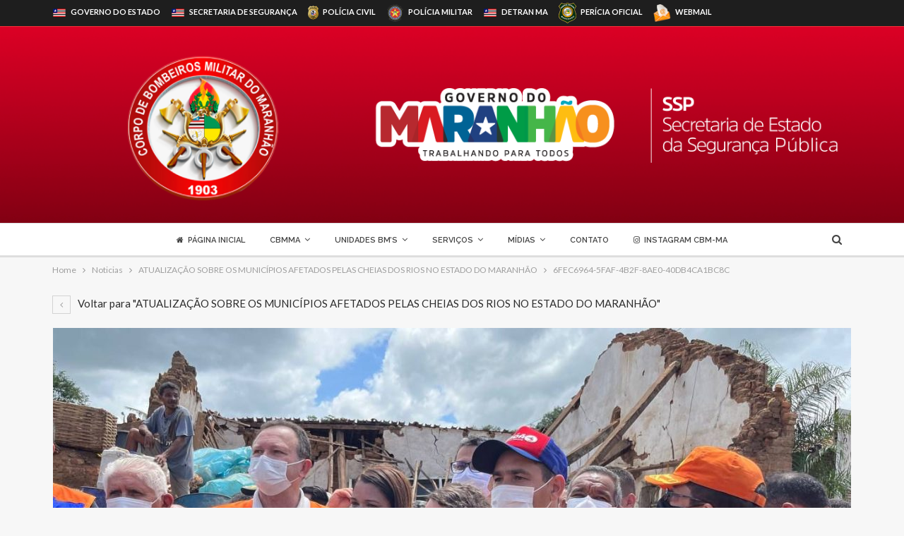

--- FILE ---
content_type: text/html; charset=UTF-8
request_url: https://cbm.ssp.ma.gov.br/2022/01/07/atualizacao-sobre-os-municipios-afetados-pelas-cheias-dos-rios-no-estado-do-maranhao/6fec6964-5faf-4b2f-8ae0-40db4ca1bc8c/
body_size: 17871
content:
	<!DOCTYPE html>
		<!--[if IE 8]>
	<html class="ie ie8" lang="pt-BR"> <![endif]-->
	<!--[if IE 9]>
	<html class="ie ie9" lang="pt-BR"> <![endif]-->
	<!--[if gt IE 9]><!-->
<html lang="pt-BR"> <!--<![endif]-->
	<head>
				<meta charset="UTF-8">
		<meta http-equiv="X-UA-Compatible" content="IE=edge">
		<meta name="viewport" content="width=device-width, initial-scale=1.0">
		<link rel="pingback" href="https://cbm.ssp.ma.gov.br/xmlrpc.php"/>

		<title>6FEC6964-5FAF-4B2F-8AE0-40DB4CA1BC8C &#8211; Corpo de Bombeiros Militar do Maranhão</title>
<meta name='robots' content='max-image-preview:large' />

<!-- Better Open Graph, Schema.org & Twitter Integration -->
<meta property="og:locale" content="pt_br"/>
<meta property="og:site_name" content="Corpo de Bombeiros Militar do Maranhão"/>
<meta property="og:url" content="https://cbm.ssp.ma.gov.br/2022/01/07/atualizacao-sobre-os-municipios-afetados-pelas-cheias-dos-rios-no-estado-do-maranhao/6fec6964-5faf-4b2f-8ae0-40db4ca1bc8c/"/>
<meta property="og:title" content="6FEC6964-5FAF-4B2F-8AE0-40DB4CA1BC8C"/>
<meta property="og:image" content="https://cbm.ssp.ma.gov.br/wp-content/uploads/2023/08/imagem-thumbnail-cbm-2023-1024x582.jpg"/>
<meta property="og:description" content="Site oficial da instituição do Corpo de Bombeiros Militar do Estado do Maranhão."/>
<meta property="og:type" content="article"/>
<meta name="twitter:card" content="summary"/>
<meta name="twitter:url" content="https://cbm.ssp.ma.gov.br/2022/01/07/atualizacao-sobre-os-municipios-afetados-pelas-cheias-dos-rios-no-estado-do-maranhao/6fec6964-5faf-4b2f-8ae0-40db4ca1bc8c/"/>
<meta name="twitter:title" content="6FEC6964-5FAF-4B2F-8AE0-40DB4CA1BC8C"/>
<meta name="twitter:description" content="Site oficial da instituição do Corpo de Bombeiros Militar do Estado do Maranhão."/>
<meta name="twitter:image" content="https://cbm.ssp.ma.gov.br/wp-content/uploads/2023/08/imagem-thumbnail-cbm-2023-1024x582.jpg"/>
<!-- / Better Open Graph, Schema.org & Twitter Integration. -->
<link rel='dns-prefetch' href='//fonts.googleapis.com' />
<link rel="alternate" type="application/rss+xml" title="Feed para Corpo de Bombeiros Militar do Maranhão &raquo;" href="https://cbm.ssp.ma.gov.br/feed/" />
<link rel="alternate" type="application/rss+xml" title="Feed de comentários para Corpo de Bombeiros Militar do Maranhão &raquo;" href="https://cbm.ssp.ma.gov.br/comments/feed/" />
<link rel="alternate" type="application/rss+xml" title="Feed de comentários para Corpo de Bombeiros Militar do Maranhão &raquo; 6FEC6964-5FAF-4B2F-8AE0-40DB4CA1BC8C" href="https://cbm.ssp.ma.gov.br/2022/01/07/atualizacao-sobre-os-municipios-afetados-pelas-cheias-dos-rios-no-estado-do-maranhao/6fec6964-5faf-4b2f-8ae0-40db4ca1bc8c/feed/" />
<link rel="alternate" title="oEmbed (JSON)" type="application/json+oembed" href="https://cbm.ssp.ma.gov.br/wp-json/oembed/1.0/embed?url=https%3A%2F%2Fcbm.ssp.ma.gov.br%2F2022%2F01%2F07%2Fatualizacao-sobre-os-municipios-afetados-pelas-cheias-dos-rios-no-estado-do-maranhao%2F6fec6964-5faf-4b2f-8ae0-40db4ca1bc8c%2F" />
<style id='wp-img-auto-sizes-contain-inline-css' type='text/css'>
img:is([sizes=auto i],[sizes^="auto," i]){contain-intrinsic-size:3000px 1500px}
/*# sourceURL=wp-img-auto-sizes-contain-inline-css */
</style>
<style id='wp-emoji-styles-inline-css' type='text/css'>

	img.wp-smiley, img.emoji {
		display: inline !important;
		border: none !important;
		box-shadow: none !important;
		height: 1em !important;
		width: 1em !important;
		margin: 0 0.07em !important;
		vertical-align: -0.1em !important;
		background: none !important;
		padding: 0 !important;
	}
/*# sourceURL=wp-emoji-styles-inline-css */
</style>
<style id='wp-block-library-inline-css' type='text/css'>
:root{--wp-block-synced-color:#7a00df;--wp-block-synced-color--rgb:122,0,223;--wp-bound-block-color:var(--wp-block-synced-color);--wp-editor-canvas-background:#ddd;--wp-admin-theme-color:#007cba;--wp-admin-theme-color--rgb:0,124,186;--wp-admin-theme-color-darker-10:#006ba1;--wp-admin-theme-color-darker-10--rgb:0,107,160.5;--wp-admin-theme-color-darker-20:#005a87;--wp-admin-theme-color-darker-20--rgb:0,90,135;--wp-admin-border-width-focus:2px}@media (min-resolution:192dpi){:root{--wp-admin-border-width-focus:1.5px}}.wp-element-button{cursor:pointer}:root .has-very-light-gray-background-color{background-color:#eee}:root .has-very-dark-gray-background-color{background-color:#313131}:root .has-very-light-gray-color{color:#eee}:root .has-very-dark-gray-color{color:#313131}:root .has-vivid-green-cyan-to-vivid-cyan-blue-gradient-background{background:linear-gradient(135deg,#00d084,#0693e3)}:root .has-purple-crush-gradient-background{background:linear-gradient(135deg,#34e2e4,#4721fb 50%,#ab1dfe)}:root .has-hazy-dawn-gradient-background{background:linear-gradient(135deg,#faaca8,#dad0ec)}:root .has-subdued-olive-gradient-background{background:linear-gradient(135deg,#fafae1,#67a671)}:root .has-atomic-cream-gradient-background{background:linear-gradient(135deg,#fdd79a,#004a59)}:root .has-nightshade-gradient-background{background:linear-gradient(135deg,#330968,#31cdcf)}:root .has-midnight-gradient-background{background:linear-gradient(135deg,#020381,#2874fc)}:root{--wp--preset--font-size--normal:16px;--wp--preset--font-size--huge:42px}.has-regular-font-size{font-size:1em}.has-larger-font-size{font-size:2.625em}.has-normal-font-size{font-size:var(--wp--preset--font-size--normal)}.has-huge-font-size{font-size:var(--wp--preset--font-size--huge)}.has-text-align-center{text-align:center}.has-text-align-left{text-align:left}.has-text-align-right{text-align:right}.has-fit-text{white-space:nowrap!important}#end-resizable-editor-section{display:none}.aligncenter{clear:both}.items-justified-left{justify-content:flex-start}.items-justified-center{justify-content:center}.items-justified-right{justify-content:flex-end}.items-justified-space-between{justify-content:space-between}.screen-reader-text{border:0;clip-path:inset(50%);height:1px;margin:-1px;overflow:hidden;padding:0;position:absolute;width:1px;word-wrap:normal!important}.screen-reader-text:focus{background-color:#ddd;clip-path:none;color:#444;display:block;font-size:1em;height:auto;left:5px;line-height:normal;padding:15px 23px 14px;text-decoration:none;top:5px;width:auto;z-index:100000}html :where(.has-border-color){border-style:solid}html :where([style*=border-top-color]){border-top-style:solid}html :where([style*=border-right-color]){border-right-style:solid}html :where([style*=border-bottom-color]){border-bottom-style:solid}html :where([style*=border-left-color]){border-left-style:solid}html :where([style*=border-width]){border-style:solid}html :where([style*=border-top-width]){border-top-style:solid}html :where([style*=border-right-width]){border-right-style:solid}html :where([style*=border-bottom-width]){border-bottom-style:solid}html :where([style*=border-left-width]){border-left-style:solid}html :where(img[class*=wp-image-]){height:auto;max-width:100%}:where(figure){margin:0 0 1em}html :where(.is-position-sticky){--wp-admin--admin-bar--position-offset:var(--wp-admin--admin-bar--height,0px)}@media screen and (max-width:600px){html :where(.is-position-sticky){--wp-admin--admin-bar--position-offset:0px}}

/*# sourceURL=wp-block-library-inline-css */
</style><style id='global-styles-inline-css' type='text/css'>
:root{--wp--preset--aspect-ratio--square: 1;--wp--preset--aspect-ratio--4-3: 4/3;--wp--preset--aspect-ratio--3-4: 3/4;--wp--preset--aspect-ratio--3-2: 3/2;--wp--preset--aspect-ratio--2-3: 2/3;--wp--preset--aspect-ratio--16-9: 16/9;--wp--preset--aspect-ratio--9-16: 9/16;--wp--preset--color--black: #000000;--wp--preset--color--cyan-bluish-gray: #abb8c3;--wp--preset--color--white: #ffffff;--wp--preset--color--pale-pink: #f78da7;--wp--preset--color--vivid-red: #cf2e2e;--wp--preset--color--luminous-vivid-orange: #ff6900;--wp--preset--color--luminous-vivid-amber: #fcb900;--wp--preset--color--light-green-cyan: #7bdcb5;--wp--preset--color--vivid-green-cyan: #00d084;--wp--preset--color--pale-cyan-blue: #8ed1fc;--wp--preset--color--vivid-cyan-blue: #0693e3;--wp--preset--color--vivid-purple: #9b51e0;--wp--preset--gradient--vivid-cyan-blue-to-vivid-purple: linear-gradient(135deg,rgb(6,147,227) 0%,rgb(155,81,224) 100%);--wp--preset--gradient--light-green-cyan-to-vivid-green-cyan: linear-gradient(135deg,rgb(122,220,180) 0%,rgb(0,208,130) 100%);--wp--preset--gradient--luminous-vivid-amber-to-luminous-vivid-orange: linear-gradient(135deg,rgb(252,185,0) 0%,rgb(255,105,0) 100%);--wp--preset--gradient--luminous-vivid-orange-to-vivid-red: linear-gradient(135deg,rgb(255,105,0) 0%,rgb(207,46,46) 100%);--wp--preset--gradient--very-light-gray-to-cyan-bluish-gray: linear-gradient(135deg,rgb(238,238,238) 0%,rgb(169,184,195) 100%);--wp--preset--gradient--cool-to-warm-spectrum: linear-gradient(135deg,rgb(74,234,220) 0%,rgb(151,120,209) 20%,rgb(207,42,186) 40%,rgb(238,44,130) 60%,rgb(251,105,98) 80%,rgb(254,248,76) 100%);--wp--preset--gradient--blush-light-purple: linear-gradient(135deg,rgb(255,206,236) 0%,rgb(152,150,240) 100%);--wp--preset--gradient--blush-bordeaux: linear-gradient(135deg,rgb(254,205,165) 0%,rgb(254,45,45) 50%,rgb(107,0,62) 100%);--wp--preset--gradient--luminous-dusk: linear-gradient(135deg,rgb(255,203,112) 0%,rgb(199,81,192) 50%,rgb(65,88,208) 100%);--wp--preset--gradient--pale-ocean: linear-gradient(135deg,rgb(255,245,203) 0%,rgb(182,227,212) 50%,rgb(51,167,181) 100%);--wp--preset--gradient--electric-grass: linear-gradient(135deg,rgb(202,248,128) 0%,rgb(113,206,126) 100%);--wp--preset--gradient--midnight: linear-gradient(135deg,rgb(2,3,129) 0%,rgb(40,116,252) 100%);--wp--preset--font-size--small: 13px;--wp--preset--font-size--medium: 20px;--wp--preset--font-size--large: 36px;--wp--preset--font-size--x-large: 42px;--wp--preset--spacing--20: 0.44rem;--wp--preset--spacing--30: 0.67rem;--wp--preset--spacing--40: 1rem;--wp--preset--spacing--50: 1.5rem;--wp--preset--spacing--60: 2.25rem;--wp--preset--spacing--70: 3.38rem;--wp--preset--spacing--80: 5.06rem;--wp--preset--shadow--natural: 6px 6px 9px rgba(0, 0, 0, 0.2);--wp--preset--shadow--deep: 12px 12px 50px rgba(0, 0, 0, 0.4);--wp--preset--shadow--sharp: 6px 6px 0px rgba(0, 0, 0, 0.2);--wp--preset--shadow--outlined: 6px 6px 0px -3px rgb(255, 255, 255), 6px 6px rgb(0, 0, 0);--wp--preset--shadow--crisp: 6px 6px 0px rgb(0, 0, 0);}:where(.is-layout-flex){gap: 0.5em;}:where(.is-layout-grid){gap: 0.5em;}body .is-layout-flex{display: flex;}.is-layout-flex{flex-wrap: wrap;align-items: center;}.is-layout-flex > :is(*, div){margin: 0;}body .is-layout-grid{display: grid;}.is-layout-grid > :is(*, div){margin: 0;}:where(.wp-block-columns.is-layout-flex){gap: 2em;}:where(.wp-block-columns.is-layout-grid){gap: 2em;}:where(.wp-block-post-template.is-layout-flex){gap: 1.25em;}:where(.wp-block-post-template.is-layout-grid){gap: 1.25em;}.has-black-color{color: var(--wp--preset--color--black) !important;}.has-cyan-bluish-gray-color{color: var(--wp--preset--color--cyan-bluish-gray) !important;}.has-white-color{color: var(--wp--preset--color--white) !important;}.has-pale-pink-color{color: var(--wp--preset--color--pale-pink) !important;}.has-vivid-red-color{color: var(--wp--preset--color--vivid-red) !important;}.has-luminous-vivid-orange-color{color: var(--wp--preset--color--luminous-vivid-orange) !important;}.has-luminous-vivid-amber-color{color: var(--wp--preset--color--luminous-vivid-amber) !important;}.has-light-green-cyan-color{color: var(--wp--preset--color--light-green-cyan) !important;}.has-vivid-green-cyan-color{color: var(--wp--preset--color--vivid-green-cyan) !important;}.has-pale-cyan-blue-color{color: var(--wp--preset--color--pale-cyan-blue) !important;}.has-vivid-cyan-blue-color{color: var(--wp--preset--color--vivid-cyan-blue) !important;}.has-vivid-purple-color{color: var(--wp--preset--color--vivid-purple) !important;}.has-black-background-color{background-color: var(--wp--preset--color--black) !important;}.has-cyan-bluish-gray-background-color{background-color: var(--wp--preset--color--cyan-bluish-gray) !important;}.has-white-background-color{background-color: var(--wp--preset--color--white) !important;}.has-pale-pink-background-color{background-color: var(--wp--preset--color--pale-pink) !important;}.has-vivid-red-background-color{background-color: var(--wp--preset--color--vivid-red) !important;}.has-luminous-vivid-orange-background-color{background-color: var(--wp--preset--color--luminous-vivid-orange) !important;}.has-luminous-vivid-amber-background-color{background-color: var(--wp--preset--color--luminous-vivid-amber) !important;}.has-light-green-cyan-background-color{background-color: var(--wp--preset--color--light-green-cyan) !important;}.has-vivid-green-cyan-background-color{background-color: var(--wp--preset--color--vivid-green-cyan) !important;}.has-pale-cyan-blue-background-color{background-color: var(--wp--preset--color--pale-cyan-blue) !important;}.has-vivid-cyan-blue-background-color{background-color: var(--wp--preset--color--vivid-cyan-blue) !important;}.has-vivid-purple-background-color{background-color: var(--wp--preset--color--vivid-purple) !important;}.has-black-border-color{border-color: var(--wp--preset--color--black) !important;}.has-cyan-bluish-gray-border-color{border-color: var(--wp--preset--color--cyan-bluish-gray) !important;}.has-white-border-color{border-color: var(--wp--preset--color--white) !important;}.has-pale-pink-border-color{border-color: var(--wp--preset--color--pale-pink) !important;}.has-vivid-red-border-color{border-color: var(--wp--preset--color--vivid-red) !important;}.has-luminous-vivid-orange-border-color{border-color: var(--wp--preset--color--luminous-vivid-orange) !important;}.has-luminous-vivid-amber-border-color{border-color: var(--wp--preset--color--luminous-vivid-amber) !important;}.has-light-green-cyan-border-color{border-color: var(--wp--preset--color--light-green-cyan) !important;}.has-vivid-green-cyan-border-color{border-color: var(--wp--preset--color--vivid-green-cyan) !important;}.has-pale-cyan-blue-border-color{border-color: var(--wp--preset--color--pale-cyan-blue) !important;}.has-vivid-cyan-blue-border-color{border-color: var(--wp--preset--color--vivid-cyan-blue) !important;}.has-vivid-purple-border-color{border-color: var(--wp--preset--color--vivid-purple) !important;}.has-vivid-cyan-blue-to-vivid-purple-gradient-background{background: var(--wp--preset--gradient--vivid-cyan-blue-to-vivid-purple) !important;}.has-light-green-cyan-to-vivid-green-cyan-gradient-background{background: var(--wp--preset--gradient--light-green-cyan-to-vivid-green-cyan) !important;}.has-luminous-vivid-amber-to-luminous-vivid-orange-gradient-background{background: var(--wp--preset--gradient--luminous-vivid-amber-to-luminous-vivid-orange) !important;}.has-luminous-vivid-orange-to-vivid-red-gradient-background{background: var(--wp--preset--gradient--luminous-vivid-orange-to-vivid-red) !important;}.has-very-light-gray-to-cyan-bluish-gray-gradient-background{background: var(--wp--preset--gradient--very-light-gray-to-cyan-bluish-gray) !important;}.has-cool-to-warm-spectrum-gradient-background{background: var(--wp--preset--gradient--cool-to-warm-spectrum) !important;}.has-blush-light-purple-gradient-background{background: var(--wp--preset--gradient--blush-light-purple) !important;}.has-blush-bordeaux-gradient-background{background: var(--wp--preset--gradient--blush-bordeaux) !important;}.has-luminous-dusk-gradient-background{background: var(--wp--preset--gradient--luminous-dusk) !important;}.has-pale-ocean-gradient-background{background: var(--wp--preset--gradient--pale-ocean) !important;}.has-electric-grass-gradient-background{background: var(--wp--preset--gradient--electric-grass) !important;}.has-midnight-gradient-background{background: var(--wp--preset--gradient--midnight) !important;}.has-small-font-size{font-size: var(--wp--preset--font-size--small) !important;}.has-medium-font-size{font-size: var(--wp--preset--font-size--medium) !important;}.has-large-font-size{font-size: var(--wp--preset--font-size--large) !important;}.has-x-large-font-size{font-size: var(--wp--preset--font-size--x-large) !important;}
/*# sourceURL=global-styles-inline-css */
</style>

<style id='classic-theme-styles-inline-css' type='text/css'>
/*! This file is auto-generated */
.wp-block-button__link{color:#fff;background-color:#32373c;border-radius:9999px;box-shadow:none;text-decoration:none;padding:calc(.667em + 2px) calc(1.333em + 2px);font-size:1.125em}.wp-block-file__button{background:#32373c;color:#fff;text-decoration:none}
/*# sourceURL=/wp-includes/css/classic-themes.min.css */
</style>
<link rel='stylesheet' id='contact-form-7-css' href='https://cbm.ssp.ma.gov.br/wp-content/plugins/contact-form-7/includes/css/styles.css?ver=6.1.4' type='text/css' media='all' />
<link rel='stylesheet' id='da-frontend-css' href='https://cbm.ssp.ma.gov.br/wp-content/plugins/download-attachments/css/frontend.css?ver=1.3.2' type='text/css' media='all' />
<link rel='stylesheet' id='better-framework-main-fonts-css' href='https://fonts.googleapis.com/css?family=Lato:400,700,900%7CRoboto:400,400italic,500%7CRaleway:600,500%7CPoppins:600,500' type='text/css' media='all' />
<script type="text/javascript" src="https://cbm.ssp.ma.gov.br/wp-includes/js/jquery/jquery.min.js?ver=3.7.1" id="jquery-core-js"></script>
<script type="text/javascript" src="https://cbm.ssp.ma.gov.br/wp-includes/js/jquery/jquery-migrate.min.js?ver=3.4.1" id="jquery-migrate-js"></script>
<script type="text/javascript" src="https://cbm.ssp.ma.gov.br/wp-content/plugins/revslider/public/assets/js/rbtools.min.js?ver=6.5.18" async id="tp-tools-js"></script>
<script type="text/javascript" src="https://cbm.ssp.ma.gov.br/wp-content/plugins/revslider/public/assets/js/rs6.min.js?ver=6.5.25" async id="revmin-js"></script>
<link rel="https://api.w.org/" href="https://cbm.ssp.ma.gov.br/wp-json/" /><link rel="alternate" title="JSON" type="application/json" href="https://cbm.ssp.ma.gov.br/wp-json/wp/v2/media/34664" /><link rel="EditURI" type="application/rsd+xml" title="RSD" href="https://cbm.ssp.ma.gov.br/xmlrpc.php?rsd" />

<link rel="canonical" href="https://cbm.ssp.ma.gov.br/2022/01/07/atualizacao-sobre-os-municipios-afetados-pelas-cheias-dos-rios-no-estado-do-maranhao/6fec6964-5faf-4b2f-8ae0-40db4ca1bc8c/" />
<link rel='shortlink' href='https://cbm.ssp.ma.gov.br/?p=34664' />
<meta name="theme-color" content="#ed3237" />			<link rel="shortcut icon" href="https://cbm.ssp.ma.gov.br/wp-content/uploads/2020/12/cbm-117anos.png"><meta name="generator" content="Powered by WPBakery Page Builder - drag and drop page builder for WordPress."/>
<script type="application/ld+json">{
    "@context": "http:\/\/schema.org\/",
    "@type": "Organization",
    "@id": "#organization",
    "logo": {
        "@type": "ImageObject",
        "url": "https:\/\/cbm.ssp.ma.gov.br\/wp-content\/uploads\/2023\/10\/logo-cbm-secretaria-instituicoes-2023.png"
    },
    "url": "https:\/\/cbm.ssp.ma.gov.br\/",
    "name": "Corpo de Bombeiros Militar do Maranh\u00e3o",
    "description": "Site oficial da institui\u00e7\u00e3o do Corpo de Bombeiros Militar do Estado do Maranh\u00e3o."
}</script>
<script type="application/ld+json">{
    "@context": "http:\/\/schema.org\/",
    "@type": "WebSite",
    "name": "Corpo de Bombeiros Militar do Maranh\u00e3o",
    "alternateName": "Site oficial da institui\u00e7\u00e3o do Corpo de Bombeiros Militar do Estado do Maranh\u00e3o.",
    "url": "https:\/\/cbm.ssp.ma.gov.br\/"
}</script>
<script type="application/ld+json">{
    "@context": "http:\/\/schema.org\/",
    "@type": "ImageObject",
    "headline": "6FEC6964-5FAF-4B2F-8AE0-40DB4CA1BC8C",
    "datePublished": "2022-01-07",
    "dateModified": "2022-01-07",
    "author": {
        "@type": "Person",
        "@id": "#person-ASCOM-BM5",
        "name": "ASCOM-BM5"
    },
    "image": {
        "@type": "ImageObject",
        "url": "https:\/\/cbm.ssp.ma.gov.br\/wp-content\/uploads\/2022\/01\/6FEC6964-5FAF-4B2F-8AE0-40DB4CA1BC8C.jpeg",
        "width": 1280,
        "height": 960
    },
    "interactionStatistic": [
        {
            "@type": "InteractionCounter",
            "interactionType": "http:\/\/schema.org\/CommentAction",
            "userInteractionCount": "0"
        }
    ],
    "publisher": {
        "@id": "#organization"
    },
    "mainEntityOfPage": "https:\/\/cbm.ssp.ma.gov.br\/2022\/01\/07\/atualizacao-sobre-os-municipios-afetados-pelas-cheias-dos-rios-no-estado-do-maranhao\/6fec6964-5faf-4b2f-8ae0-40db4ca1bc8c\/"
}</script>
<link rel='stylesheet' id='bf-minifed-css-1' href='https://cbm.ssp.ma.gov.br/wp-content/bs-booster-cache/23c6a9e8a36eb8753fcdcab0b29c148b.css' type='text/css' media='all' />
<link rel='stylesheet' id='7.7.0-1761137390' href='https://cbm.ssp.ma.gov.br/wp-content/bs-booster-cache/c2e0510583e0e144c9e860d028b8b0e3.css' type='text/css' media='all' />
<meta name="generator" content="Powered by Slider Revolution 6.5.25 - responsive, Mobile-Friendly Slider Plugin for WordPress with comfortable drag and drop interface." />
<link rel="icon" href="https://cbm.ssp.ma.gov.br/wp-content/uploads/2018/01/cropped-Corpo-de-Bombeiros-Militar-32x32.png" sizes="32x32" />
<link rel="icon" href="https://cbm.ssp.ma.gov.br/wp-content/uploads/2018/01/cropped-Corpo-de-Bombeiros-Militar-192x192.png" sizes="192x192" />
<link rel="apple-touch-icon" href="https://cbm.ssp.ma.gov.br/wp-content/uploads/2018/01/cropped-Corpo-de-Bombeiros-Militar-180x180.png" />
<meta name="msapplication-TileImage" content="https://cbm.ssp.ma.gov.br/wp-content/uploads/2018/01/cropped-Corpo-de-Bombeiros-Militar-270x270.png" />
<script>function setREVStartSize(e){
			//window.requestAnimationFrame(function() {
				window.RSIW = window.RSIW===undefined ? window.innerWidth : window.RSIW;
				window.RSIH = window.RSIH===undefined ? window.innerHeight : window.RSIH;
				try {
					var pw = document.getElementById(e.c).parentNode.offsetWidth,
						newh;
					pw = pw===0 || isNaN(pw) || (e.l=="fullwidth" || e.layout=="fullwidth") ? window.RSIW : pw;
					e.tabw = e.tabw===undefined ? 0 : parseInt(e.tabw);
					e.thumbw = e.thumbw===undefined ? 0 : parseInt(e.thumbw);
					e.tabh = e.tabh===undefined ? 0 : parseInt(e.tabh);
					e.thumbh = e.thumbh===undefined ? 0 : parseInt(e.thumbh);
					e.tabhide = e.tabhide===undefined ? 0 : parseInt(e.tabhide);
					e.thumbhide = e.thumbhide===undefined ? 0 : parseInt(e.thumbhide);
					e.mh = e.mh===undefined || e.mh=="" || e.mh==="auto" ? 0 : parseInt(e.mh,0);
					if(e.layout==="fullscreen" || e.l==="fullscreen")
						newh = Math.max(e.mh,window.RSIH);
					else{
						e.gw = Array.isArray(e.gw) ? e.gw : [e.gw];
						for (var i in e.rl) if (e.gw[i]===undefined || e.gw[i]===0) e.gw[i] = e.gw[i-1];
						e.gh = e.el===undefined || e.el==="" || (Array.isArray(e.el) && e.el.length==0)? e.gh : e.el;
						e.gh = Array.isArray(e.gh) ? e.gh : [e.gh];
						for (var i in e.rl) if (e.gh[i]===undefined || e.gh[i]===0) e.gh[i] = e.gh[i-1];
											
						var nl = new Array(e.rl.length),
							ix = 0,
							sl;
						e.tabw = e.tabhide>=pw ? 0 : e.tabw;
						e.thumbw = e.thumbhide>=pw ? 0 : e.thumbw;
						e.tabh = e.tabhide>=pw ? 0 : e.tabh;
						e.thumbh = e.thumbhide>=pw ? 0 : e.thumbh;
						for (var i in e.rl) nl[i] = e.rl[i]<window.RSIW ? 0 : e.rl[i];
						sl = nl[0];
						for (var i in nl) if (sl>nl[i] && nl[i]>0) { sl = nl[i]; ix=i;}
						var m = pw>(e.gw[ix]+e.tabw+e.thumbw) ? 1 : (pw-(e.tabw+e.thumbw)) / (e.gw[ix]);
						newh =  (e.gh[ix] * m) + (e.tabh + e.thumbh);
					}
					var el = document.getElementById(e.c);
					if (el!==null && el) el.style.height = newh+"px";
					el = document.getElementById(e.c+"_wrapper");
					if (el!==null && el) {
						el.style.height = newh+"px";
						el.style.display = "block";
					}
				} catch(e){
					console.log("Failure at Presize of Slider:" + e)
				}
			//});
		  };</script>

<!-- BetterFramework Head Inline CSS -->
<style>
.section-heading.sh-t1 .h-text {
    display: inline-block;
    padding: 4px 17px 4px 10px;
    color: #fff;
    background: #c20e0f;
}

.comments-wrap, .comment-respond, .post-related, .single-container > .post-author, .author-profile, .single-page-simple-content, .post-template-13 .single-container > .post, .post-template-12 .single-container > .post, .post-template-11 .single-container > .post, .post-template-10 .single-container > .post, .post-template-9 .single-container > .post, .post-template-8 .single-container > .post, .post-template-7 .single-container > .post, .post-template-6 .single-container > .post, .post-template-5 .single-container > .post, .post-template-4 .single-container > .post, .post-template-3 .single-container > .post, .post-template-2 .single-container > .post, .post-template-1 .single-container > .post {
    padding: 25px 20px 20px;
    background: #fff;
    border: 1px solid #e6e6e6;
}

.widget, .entry-content .better-studio-shortcode, .bs-shortcode, .bs-listing {
    margin-bottom: 30px;
    padding: 20px;
    background: #fff;
    border: 1px solid #e6e6e6;
}

</style>
<!-- /BetterFramework Head Inline CSS-->
<noscript><style> .wpb_animate_when_almost_visible { opacity: 1; }</style></noscript>	<link rel='stylesheet' id='rs-plugin-settings-css' href='https://cbm.ssp.ma.gov.br/wp-content/plugins/revslider/public/assets/css/rs6.css?ver=6.5.25' type='text/css' media='all' />
<style id='rs-plugin-settings-inline-css' type='text/css'>
#rs-demo-id {}
/*# sourceURL=rs-plugin-settings-inline-css */
</style>
</head>

<body class="attachment wp-singular attachment-template-default single single-attachment postid-34664 attachmentid-34664 attachment-jpeg wp-theme-tema-sites-ssp-2020 bs-theme bs-publisher bs-publisher-default active-light-box ltr close-rh page-layout-1-col full-width active-sticky-sidebar main-menu-sticky-smart active-ajax-search  wpb-js-composer js-comp-ver-6.6.0 vc_responsive bs-ll-a" dir="ltr">
		<div class="main-wrap content-main-wrap">
			<header id="header" class="site-header header-style-1 full-width" itemscope="itemscope" itemtype="https://schema.org/WPHeader">
		<section class="topbar topbar-style-1 hidden-xs hidden-xs">
	<div class="content-wrap">
		<div class="container">
			<div class="topbar-inner clearfix">

				
				<div class="section-menu">
						<div id="menu-top" class="menu top-menu-wrapper" role="navigation" itemscope="itemscope" itemtype="https://schema.org/SiteNavigationElement">
		<nav class="top-menu-container">

			<ul id="top-navigation" class="top-menu menu clearfix bsm-pure">
				<li id="menu-item-982" class="menu-have-icon menu-icon-type-custom-icon menu-item menu-item-type-custom menu-item-object-custom better-anim-fade menu-item-982"><a target="_blank" href="http://www.ma.gov.br/"><i class="bf-icon bf-custom-icon "><img style="max-width:20px" src="https://cbm.ssp.ma.gov.br/wp-content/uploads/2018/07/favicon-2018.png"></i>GOVERNO DO ESTADO</a></li>
<li id="menu-item-983" class="menu-have-icon menu-icon-type-custom-icon menu-item menu-item-type-custom menu-item-object-custom better-anim-fade menu-item-983"><a target="_blank" href="https://www.ssp.ma.gov.br/"><i class="bf-icon bf-custom-icon "><img style="max-width:20px" src="https://cbm.ssp.ma.gov.br/wp-content/uploads/2018/07/favicon-2018.png"></i>SECRETARIA DE SEGURANÇA</a></li>
<li id="menu-item-994" class="menu-have-icon menu-icon-type-custom-icon menu-item menu-item-type-custom menu-item-object-custom better-anim-fade menu-item-994"><a target="_blank" href="http://www.policiacivil.ma.gov.br/"><i class="bf-icon bf-custom-icon "><img style="max-width:15px" src="https://cbm.ssp.ma.gov.br/wp-content/uploads/2018/11/LOGO-PC-site.png"></i>POLÍCIA CIVIL</a></li>
<li id="menu-item-984" class="menu-have-icon menu-icon-type-custom-icon menu-item menu-item-type-custom menu-item-object-custom better-anim-fade menu-item-984"><a target="_blank" href="https://pm.ssp.ma.gov.br/"><i class="bf-icon bf-custom-icon "><img style="max-width:25px" src="https://cbm.ssp.ma.gov.br/wp-content/uploads/2017/06/pm.png"></i>POLÍCIA MILITAR</a></li>
<li id="menu-item-987" class="menu-have-icon menu-icon-type-custom-icon menu-item menu-item-type-custom menu-item-object-custom better-anim-fade menu-item-987"><a target="_blank" href="http://www.detran.ma.gov.br/"><i class="bf-icon bf-custom-icon "><img style="max-width:20px" src="https://cbm.ssp.ma.gov.br/wp-content/uploads/2018/07/favicon-2018.png"></i>DETRAN <b>MA</b></a></li>
<li id="menu-item-33270" class="menu-have-icon menu-icon-type-custom-icon menu-item menu-item-type-custom menu-item-object-custom better-anim-fade menu-item-33270"><a href="https://periciaoficial.ssp.ma.gov.br/"><i class="bf-icon bf-custom-icon "><img style="max-width:25px" src="https://cbm.ssp.ma.gov.br/wp-content/uploads/2021/10/icone-pericia-oficial.png"></i>Perícia Oficial</a></li>
<li id="menu-item-988" class="menu-have-icon menu-icon-type-custom-icon menu-item menu-item-type-custom menu-item-object-custom better-anim-fade menu-item-988"><a target="_blank" href="https://correio.ma.gov.br/"><i class="bf-icon bf-custom-icon "><img style="max-width:25px" src="https://cbm.ssp.ma.gov.br/wp-content/uploads/2017/06/bloco-webmail.png"></i>WEBMAIL</a></li>
			</ul>

		</nav>
	</div>
				</div>
			</div>
		</div>
	</div>
</section>
		<div class="header-inner">
			<div class="content-wrap">
				<div class="container">
					<div id="site-branding" class="site-branding">
	<p  id="site-title" class="logo h1 img-logo">
	<a href="https://cbm.ssp.ma.gov.br/" itemprop="url" rel="home">
					<img id="site-logo" src="https://cbm.ssp.ma.gov.br/wp-content/uploads/2023/10/logo-cbm-secretaria-instituicoes-2023.png"
			     alt="Corpo de Bombeiros / MA"  />

			<span class="site-title">Corpo de Bombeiros / MA - Site oficial da instituição do Corpo de Bombeiros Militar do Estado do Maranhão.</span>
				</a>
</p>
</div><!-- .site-branding -->
				</div>

			</div>
		</div>
		<div id="menu-main" class="menu main-menu-wrapper show-search-item menu-actions-btn-width-1" role="navigation" itemscope="itemscope" itemtype="https://schema.org/SiteNavigationElement">
	<div class="main-menu-inner">
		<div class="content-wrap">
			<div class="container">

				<nav class="main-menu-container">
					<ul id="main-navigation" class="main-menu menu bsm-pure clearfix">
						<li id="menu-item-846" class="menu-have-icon menu-icon-type-fontawesome menu-item menu-item-type-post_type menu-item-object-page menu-item-home better-anim-fade menu-item-846"><a href="https://cbm.ssp.ma.gov.br/"><i class="bf-icon  fa fa-home"></i>PÁGINA INICIAL</a></li>
<li id="menu-item-804" class="menu-item menu-item-type-custom menu-item-object-custom menu-item-has-children better-anim-fade menu-item-804"><a href="#">CBMMA</a>
<ul class="sub-menu">
	<li id="menu-item-1385" class="menu-item menu-item-type-custom menu-item-object-custom menu-item-has-children better-anim-fade menu-item-1385"><a href="#">Alto Comando</a>
	<ul class="sub-menu">
		<li id="menu-item-1497" class="menu-item menu-item-type-post_type menu-item-object-page better-anim-fade menu-item-1497"><a href="https://cbm.ssp.ma.gov.br/cbmma/alto-comando/organograma-2/">Organograma</a></li>
		<li id="menu-item-1495" class="menu-item menu-item-type-post_type menu-item-object-page better-anim-fade menu-item-1495"><a href="https://cbm.ssp.ma.gov.br/cbmma/alto-comando/comandante-geral/">Comandante Geral</a></li>
		<li id="menu-item-1494" class="menu-item menu-item-type-post_type menu-item-object-page better-anim-fade menu-item-1494"><a href="https://cbm.ssp.ma.gov.br/cbmma/alto-comando/comandante-adjunto/">Comandante Adjunto | Chefe do Estado Maior</a></li>
		<li id="menu-item-1496" class="menu-item menu-item-type-post_type menu-item-object-page better-anim-fade menu-item-1496"><a href="https://cbm.ssp.ma.gov.br/cbmma/alto-comando/galeria-de-ex-comandantes/">Galeria de Ex-Comandantes Gerais</a></li>
	</ul>
</li>
	<li id="menu-item-1384" class="menu-item menu-item-type-custom menu-item-object-custom menu-item-has-children better-anim-fade menu-item-1384"><a href="#">Institucional</a>
	<ul class="sub-menu">
		<li id="menu-item-1517" class="menu-item menu-item-type-post_type menu-item-object-page better-anim-fade menu-item-1517"><a href="https://cbm.ssp.ma.gov.br/cbmma/institucional/nossa-missao/">Nossa Missão</a></li>
		<li id="menu-item-841" class="menu-item menu-item-type-post_type menu-item-object-page better-anim-fade menu-item-841"><a href="https://cbm.ssp.ma.gov.br/cbmma/institucional/nossa-historia/">Nossa História</a></li>
		<li id="menu-item-16447" class="menu-item menu-item-type-post_type menu-item-object-page better-anim-fade menu-item-16447"><a href="https://cbm.ssp.ma.gov.br/cbmma/institucional/nossa-historia-2/">Nossa História.</a></li>
		<li id="menu-item-843" class="menu-item menu-item-type-post_type menu-item-object-page better-anim-fade menu-item-843"><a href="https://cbm.ssp.ma.gov.br/cbmma/institucional/hinos-e-cancoes/">Hinos e Canções</a></li>
		<li id="menu-item-1655" class="menu-item menu-item-type-post_type menu-item-object-page better-anim-fade menu-item-1655"><a href="https://cbm.ssp.ma.gov.br/cbmma/institucional/legislacao/">LEGISLAÇÃO</a></li>
		<li id="menu-item-1520" class="menu-item menu-item-type-post_type menu-item-object-page better-anim-fade menu-item-1520"><a href="https://cbm.ssp.ma.gov.br/cbmma/institucional/logomarcas/">Logomarcas</a></li>
	</ul>
</li>
</ul>
</li>
<li id="menu-item-805" class="menu-item menu-item-type-custom menu-item-object-custom menu-item-has-children better-anim-fade menu-item-805"><a href="#">Unidades BM&#8217;s</a>
<ul class="sub-menu">
	<li id="menu-item-56439" class="menu-item menu-item-type-custom menu-item-object-custom menu-item-has-children better-anim-fade menu-item-56439"><a href="#">ASSESSORAMENTO</a>
	<ul class="sub-menu">
		<li id="menu-item-56457" class="menu-item menu-item-type-custom menu-item-object-custom better-anim-fade menu-item-56457"><a href="#">Ajudância Geral</a></li>
		<li id="menu-item-56442" class="menu-item menu-item-type-post_type menu-item-object-page better-anim-fade menu-item-56442"><a href="https://cbm.ssp.ma.gov.br/unidades-bm/capital/controladoria/">Controladoria</a></li>
		<li id="menu-item-56458" class="menu-item menu-item-type-custom menu-item-object-custom better-anim-fade menu-item-56458"><a href="#">Ouvidoria</a></li>
	</ul>
</li>
	<li id="menu-item-62410" class="menu-item menu-item-type-post_type menu-item-object-page better-anim-fade menu-item-62410"><a href="https://cbm.ssp.ma.gov.br/unidades-bm/capital/corregedoria-adjunta/">CORREGEDORIA-ADJUNTA</a></li>
	<li id="menu-item-1834" class="menu-item menu-item-type-custom menu-item-object-custom menu-item-has-children better-anim-fade menu-item-1834"><a href="#">OPERACIONAIS</a>
	<ul class="sub-menu">
		<li id="menu-item-850" class="menu-item menu-item-type-custom menu-item-object-custom menu-item-has-children better-anim-fade menu-item-850"><a href="#">Unidades Operacionais na Capital</a>
		<ul class="sub-menu">
			<li id="menu-item-1526" class="menu-item menu-item-type-post_type menu-item-object-page better-anim-fade menu-item-1526"><a href="https://cbm.ssp.ma.gov.br/unidades-bm/capital/1o-bbm/">1º BBM</a></li>
			<li id="menu-item-1555" class="menu-item menu-item-type-post_type menu-item-object-page better-anim-fade menu-item-1555"><a href="https://cbm.ssp.ma.gov.br/unidades-bm/capital/2obbm/">2ºBBM</a></li>
			<li id="menu-item-9338" class="menu-item menu-item-type-post_type menu-item-object-page better-anim-fade menu-item-9338"><a href="https://cbm.ssp.ma.gov.br/16a-cibm-itaqui-bacanga/">16ª CIBM (Itaqui-Bacanga)</a></li>
			<li id="menu-item-1606" class="menu-item menu-item-type-post_type menu-item-object-page better-anim-fade menu-item-1606"><a href="https://cbm.ssp.ma.gov.br/unidades-bm/capital/bba/">BBA</a></li>
			<li id="menu-item-1599" class="menu-item menu-item-type-post_type menu-item-object-page better-anim-fade menu-item-1599"><a href="https://cbm.ssp.ma.gov.br/unidades-bm/capital/bbem/">BBEM</a></li>
			<li id="menu-item-1570" class="menu-item menu-item-type-post_type menu-item-object-page better-anim-fade menu-item-1570"><a href="https://cbm.ssp.ma.gov.br/unidades-bm/capital/bbmar/">BBMar</a></li>
			<li id="menu-item-1602" class="menu-item menu-item-type-post_type menu-item-object-page better-anim-fade menu-item-1602"><a href="https://cbm.ssp.ma.gov.br/unidades-bm/capital/bbs/">BBS</a></li>
			<li id="menu-item-1609" class="menu-item menu-item-type-post_type menu-item-object-page better-anim-fade menu-item-1609"><a href="https://cbm.ssp.ma.gov.br/unidades-bm/capital/1a-ciebm/">1ª CIEBM</a></li>
		</ul>
</li>
		<li id="menu-item-851" class="menu-item menu-item-type-custom menu-item-object-custom menu-item-has-children better-anim-fade menu-item-851"><a href="#">Unidades Operacionais no Interior</a>
		<ul class="sub-menu">
			<li id="menu-item-1623" class="menu-item menu-item-type-post_type menu-item-object-page better-anim-fade menu-item-1623"><a href="https://cbm.ssp.ma.gov.br/unidades-bm/interior/acailandia-6o-cibm/">AÇAILÂNDIA (12º BBM)</a></li>
			<li id="menu-item-1620" class="menu-item menu-item-type-post_type menu-item-object-page better-anim-fade menu-item-1620"><a href="https://cbm.ssp.ma.gov.br/unidades-bm/interior/bacabeira/">BACABEIRA (17ª CIBM)</a></li>
			<li id="menu-item-1622" class="menu-item menu-item-type-post_type menu-item-object-page better-anim-fade menu-item-1622"><a href="https://cbm.ssp.ma.gov.br/unidades-bm/interior/bacabal-4o-bbm/">BACABAL (6º BBM)</a></li>
			<li id="menu-item-1621" class="menu-item menu-item-type-post_type menu-item-object-page better-anim-fade menu-item-1621"><a href="https://cbm.ssp.ma.gov.br/unidades-bm/interior/balsas-4o-bbm/">BALSAS (4º BBM)</a></li>
			<li id="menu-item-48813" class="menu-item menu-item-type-post_type menu-item-object-page better-anim-fade menu-item-48813"><a href="https://cbm.ssp.ma.gov.br/unidades-bm/interior/barra-do-corda-11a-cibm/">BARRA DO CORDA (11ª CIBM)</a></li>
			<li id="menu-item-1649" class="menu-item menu-item-type-post_type menu-item-object-page better-anim-fade menu-item-1649"><a href="https://cbm.ssp.ma.gov.br/unidades-bm/interior/barreirinhas-4o-cibm/">BARREIRINHAS (4º CIBM)</a></li>
			<li id="menu-item-1824" class="menu-item menu-item-type-post_type menu-item-object-page better-anim-fade menu-item-1824"><a href="https://cbm.ssp.ma.gov.br/unidades-bm/interior/carolina/">CAROLINA (14ª CIBM)</a></li>
			<li id="menu-item-1648" class="menu-item menu-item-type-post_type menu-item-object-page better-anim-fade menu-item-1648"><a href="https://cbm.ssp.ma.gov.br/unidades-bm/interior/caxias-5o-bbm/">CAXIAS (5º BBM)</a></li>
			<li id="menu-item-1647" class="menu-item menu-item-type-post_type menu-item-object-page better-anim-fade menu-item-1647"><a href="https://cbm.ssp.ma.gov.br/unidades-bm/interior/chapadinha-5o-cibm/">CHAPADINHA (5º CIBM)</a></li>
			<li id="menu-item-9333" class="menu-item menu-item-type-post_type menu-item-object-page better-anim-fade menu-item-9333"><a href="https://cbm.ssp.ma.gov.br/codo-14a-cibm/">CODÓ (15ª CIBM)</a></li>
			<li id="menu-item-48823" class="menu-item menu-item-type-post_type menu-item-object-page better-anim-fade menu-item-48823"><a href="https://cbm.ssp.ma.gov.br/unidades-bm/interior/coroata-7a-cibm/">COROATÁ (7ª CIBM)</a></li>
			<li id="menu-item-1646" class="menu-item menu-item-type-post_type menu-item-object-page better-anim-fade menu-item-1646"><a href="https://cbm.ssp.ma.gov.br/unidades-bm/interior/estreito-9o-bbm/">ESTREITO (9º BBM)</a></li>
			<li id="menu-item-1645" class="menu-item menu-item-type-post_type menu-item-object-page better-anim-fade menu-item-1645"><a href="https://cbm.ssp.ma.gov.br/unidades-bm/interior/imperatriz-3o-bbm/">IMPERATRIZ (3º BBM)</a></li>
			<li id="menu-item-1644" class="menu-item menu-item-type-post_type menu-item-object-page better-anim-fade menu-item-1644"><a href="https://cbm.ssp.ma.gov.br/unidades-bm/interior/itapecuru-mirim-3o-cibm/">ITAPECURÚ-MIRIM (11º BBM)</a></li>
			<li id="menu-item-6911" class="menu-item menu-item-type-post_type menu-item-object-page better-anim-fade menu-item-6911"><a href="https://cbm.ssp.ma.gov.br/paco-do-lumiar-2a-cibm/">PAÇO DO LUMIAR …….. (2ª CIBM)</a></li>
			<li id="menu-item-1642" class="menu-item menu-item-type-post_type menu-item-object-page better-anim-fade menu-item-1642"><a href="https://cbm.ssp.ma.gov.br/unidades-bm/interior/pinheiro-5o-bbm/">PINHEIRO (8º BBM)</a></li>
			<li id="menu-item-48810" class="menu-item menu-item-type-post_type menu-item-object-page better-anim-fade menu-item-48810"><a href="https://cbm.ssp.ma.gov.br/unidades-bm/interior/presidente-dutra/">PRESIDENTE DUTRA (10ª CIBM)</a></li>
			<li id="menu-item-1827" class="menu-item menu-item-type-post_type menu-item-object-page better-anim-fade menu-item-1827"><a href="https://cbm.ssp.ma.gov.br/unidades-bm/interior/santa-ines-9o-cibm/">SANTA INÊS (9º CIBM)</a></li>
			<li id="menu-item-1830" class="menu-item menu-item-type-post_type menu-item-object-page better-anim-fade menu-item-1830"><a href="https://cbm.ssp.ma.gov.br/unidades-bm/interior/sao-jose-de-ribamar-1a-cibm/">SÃO JOSÉ DE RIBAMAR &#8230;&#8230;.. (10º BBM)</a></li>
			<li id="menu-item-1833" class="menu-item menu-item-type-post_type menu-item-object-page better-anim-fade menu-item-1833"><a href="https://cbm.ssp.ma.gov.br/unidades-bm/interior/timon-7o-bbm/">TIMON (7º BBM)</a></li>
			<li id="menu-item-1643" class="menu-item menu-item-type-post_type menu-item-object-page better-anim-fade menu-item-1643"><a href="https://cbm.ssp.ma.gov.br/unidades-bm/interior/13acibmtrizideladovale/">TRIZIDELA DO VALE (13ª CIBM)</a></li>
			<li id="menu-item-48820" class="menu-item menu-item-type-post_type menu-item-object-page better-anim-fade menu-item-48820"><a href="https://cbm.ssp.ma.gov.br/unidades-bm/interior/tutoia-17a-cibm/">TUTÓIA (17ª CIBM)</a></li>
		</ul>
</li>
	</ul>
</li>
	<li id="menu-item-1697" class="menu-item menu-item-type-custom menu-item-object-custom menu-item-has-children better-anim-fade menu-item-1697"><a href="#">DIRETORIAS</a>
	<ul class="sub-menu">
		<li id="menu-item-1853" class="menu-item menu-item-type-post_type menu-item-object-page better-anim-fade menu-item-1853"><a href="https://cbm.ssp.ma.gov.br/unidades-bm/unidades-administrativas/diretoria-de-planejamento-e-modernizacao/">DE PLANEJAMENTO E MODERNIZAÇÃO (DPM)</a></li>
		<li id="menu-item-1859" class="menu-item menu-item-type-post_type menu-item-object-page better-anim-fade menu-item-1859"><a href="https://cbm.ssp.ma.gov.br/unidades-bm/unidades-administrativas/de-apoio-logistico-dal/">DE APOIO LOGÍSTICO (DAL)</a></li>
		<li id="menu-item-56347" class="menu-item menu-item-type-post_type menu-item-object-page better-anim-fade menu-item-56347"><a href="https://cbm.ssp.ma.gov.br/unidades-bm/unidades-administrativas/dat/">DE ATIVIDADES TÉCNICAS (DAT)</a></li>
		<li id="menu-item-1843" class="menu-item menu-item-type-post_type menu-item-object-page better-anim-fade menu-item-1843"><a href="https://cbm.ssp.ma.gov.br/unidades-bm/unidades-administrativas/de-ensino-e-pesquisa-dep/">DE ENSINO E PESQUISA (DEP)</a></li>
		<li id="menu-item-1856" class="menu-item menu-item-type-post_type menu-item-object-page better-anim-fade menu-item-1856"><a href="https://cbm.ssp.ma.gov.br/unidades-bm/unidades-administrativas/de-financas-df/">de Finanças (DF)</a></li>
		<li id="menu-item-1848" class="menu-item menu-item-type-post_type menu-item-object-page better-anim-fade menu-item-1848"><a href="https://cbm.ssp.ma.gov.br/unidades-bm/unidades-administrativas/de-inteligencia-di/">de Inteligência (DI)</a></li>
		<li id="menu-item-1839" class="menu-item menu-item-type-post_type menu-item-object-page better-anim-fade menu-item-1839"><a href="https://cbm.ssp.ma.gov.br/unidades-bm/unidades-administrativas/diretoria-de-pessoal/">DE PESSOAL (DP)</a></li>
	</ul>
</li>
	<li id="menu-item-1698" class="menu-item menu-item-type-custom menu-item-object-custom menu-item-has-children better-anim-fade menu-item-1698"><a href="#">COORDENADORIAS</a>
	<ul class="sub-menu">
		<li id="menu-item-807" class="menu-item menu-item-type-custom menu-item-object-custom better-anim-fade menu-item-807"><a href="http://www.defesacivil.ma.gov.br/">DE PROTEÇÃO E DEFESA CIVIL</a></li>
		<li id="menu-item-1865" class="menu-item menu-item-type-post_type menu-item-object-page better-anim-fade menu-item-1865"><a href="https://cbm.ssp.ma.gov.br/unidades-bm/coordenadorias/de-servicos-odontologicos/">de Serviços Odontológicos</a></li>
		<li id="menu-item-1870" class="menu-item menu-item-type-post_type menu-item-object-page better-anim-fade menu-item-1870"><a href="https://cbm.ssp.ma.gov.br/unidades-bm/coordenadorias/medica-de-saude-cms/">Médica de Saúde (CMS)</a></li>
		<li id="menu-item-3657" class="menu-item menu-item-type-post_type menu-item-object-page better-anim-fade menu-item-3657"><a href="https://cbm.ssp.ma.gov.br/unidades-bm/coordenadorias/de-projetos-sociais/">PROGRAMAS SOCIAIS</a></li>
	</ul>
</li>
	<li id="menu-item-50530" class="menu-item menu-item-type-custom menu-item-object-custom menu-item-has-children better-anim-fade menu-item-50530"><a href="#">CENTROS</a>
	<ul class="sub-menu">
		<li id="menu-item-50531" class="menu-item menu-item-type-post_type menu-item-object-page better-anim-fade menu-item-50531"><a href="https://cbm.ssp.ma.gov.br/unidades-bm/unidades-administrativas/caps/">CENTRO DE ATENDIMENTO PSICOSSOCIAL</a></li>
		<li id="menu-item-50534" class="menu-item menu-item-type-post_type menu-item-object-page better-anim-fade menu-item-50534"><a href="https://cbm.ssp.ma.gov.br/unidades-bm/unidades-administrativas/departamento-de-reabilitacao-fisica/">CENTRO DE REABILITAÇÃO FÍSICA</a></li>
	</ul>
</li>
	<li id="menu-item-1652" class="menu-item menu-item-type-post_type menu-item-object-page better-anim-fade menu-item-1652"><a href="https://cbm.ssp.ma.gov.br/unidades-bm/regionalizacao/">REGIONALIZAÇÃO</a></li>
</ul>
</li>
<li id="menu-item-1521" class="menu-item menu-item-type-custom menu-item-object-custom menu-item-has-children better-anim-fade menu-item-1521"><a href="#">SERVIÇOS</a>
<ul class="sub-menu">
	<li id="menu-item-1874" class="menu-item menu-item-type-custom menu-item-object-custom menu-item-has-children better-anim-fade menu-item-1874"><a href="#">À SOCIEDADE</a>
	<ul class="sub-menu">
		<li id="menu-item-64177" class="menu-item menu-item-type-post_type menu-item-object-page better-anim-fade menu-item-64177"><a href="https://cbm.ssp.ma.gov.br/processos-seletivos-cmcb/">EDITAIS CMCB</a></li>
		<li id="menu-item-3286" class="menu-item menu-item-type-custom menu-item-object-custom better-anim-fade menu-item-3286"><a href="http://diariooficial.ma.gov.br/public/index.jsf">DIÁRIO OFICIAL DO MARANHÃO</a></li>
		<li id="menu-item-10616" class="menu-item menu-item-type-custom menu-item-object-custom better-anim-fade menu-item-10616"><a href="https://cbm.ssp.ma.gov.br/index.php/category/licitacao/">Comissão Setorial de Licitações</a></li>
		<li id="menu-item-3658" class="menu-item menu-item-type-post_type menu-item-object-page better-anim-fade menu-item-3658"><a href="https://cbm.ssp.ma.gov.br/unidades-bm/coordenadorias/de-projetos-sociais/">Programas Sociais</a></li>
		<li id="menu-item-62651" class="menu-item menu-item-type-custom menu-item-object-custom better-anim-fade menu-item-62651"><a href="https://cbm.ssp.ma.gov.br/unidades-bm/unidades-administrativas/dat/empresa-facil/">EMPRESA FÁCIL</a></li>
		<li id="menu-item-39383" class="menu-item menu-item-type-custom menu-item-object-custom menu-item-has-children better-anim-fade menu-item-39383"><a href="#">App Mobile &#8211; Praia Segura SLZ</a>
		<ul class="sub-menu">
			<li id="menu-item-39384" class="menu-item menu-item-type-custom menu-item-object-custom better-anim-fade menu-item-39384"><a href="https://play.google.com/store/apps/details?id=br.gov.ma.ssp.cbm.praiaseguraslz">Google Play Store</a></li>
			<li id="menu-item-39385" class="menu-item menu-item-type-custom menu-item-object-custom better-anim-fade menu-item-39385"><a href="https://apps.apple.com/br/app/praia-segura-slz/id1633437221">App Store</a></li>
		</ul>
</li>
		<li id="menu-item-48682" class="menu-item menu-item-type-custom menu-item-object-custom better-anim-fade menu-item-48682"><a href="https://cbm.ssp.ma.gov.br/credenciamento/">CREDENCIAMENTO DAT</a></li>
		<li id="menu-item-61593" class="menu-item menu-item-type-custom menu-item-object-custom better-anim-fade menu-item-61593"><a href="https://cbm.ssp.ma.gov.br/unidades-bm/unidades-administrativas/dat/">SEGURANÇA CONTRA INCÊNDIO</a></li>
		<li id="menu-item-1362" class="menu-item menu-item-type-post_type menu-item-object-page better-anim-fade menu-item-1362"><a target="_blank" href="https://cbm.ssp.ma.gov.br/servicos/a-populacao/consulta-de-certificados-emitidos/">Validação de Certificados de Aprovação CBMMA (SISAT)</a></li>
	</ul>
</li>
	<li id="menu-item-1875" class="menu-item menu-item-type-custom menu-item-object-custom menu-item-has-children better-anim-fade menu-item-1875"><a href="#">INTERNO</a>
	<ul class="sub-menu">
		<li id="menu-item-50219" class="menu-item menu-item-type-custom menu-item-object-custom better-anim-fade menu-item-50219"><a target="_blank" href="http://conecta.cbm.ma.gov.br/">Conecta</a></li>
		<li id="menu-item-46940" class="menu-item menu-item-type-custom menu-item-object-custom menu-item-has-children better-anim-fade menu-item-46940"><a href="#">App Mobile &#8211; CBMMA Digital</a>
		<ul class="sub-menu">
			<li id="menu-item-46941" class="menu-item menu-item-type-custom menu-item-object-custom better-anim-fade menu-item-46941"><a target="_blank" href="https://play.google.com/store/apps/details?id=com.ssp.cbmma.digital">Google Play Store</a></li>
			<li id="menu-item-62943" class="menu-item menu-item-type-custom menu-item-object-custom better-anim-fade menu-item-62943"><a target="_blank" href="https://conecta.cbm.ma.gov.br/nivel-basico/link-cbmma-digital">Apple Store</a></li>
		</ul>
</li>
		<li id="menu-item-51820" class="menu-item menu-item-type-post_type menu-item-object-page better-anim-fade menu-item-51820"><a href="https://cbm.ssp.ma.gov.br/servicos/a-populacao/consulta-de-certificados-emitidos/">SISAT</a></li>
		<li id="menu-item-55528" class="menu-item menu-item-type-custom menu-item-object-custom menu-item-has-children better-anim-fade menu-item-55528"><a href="#">SISTEMA ELETRÔNICO DE INFORMAÇÕES &#8211; SEI</a>
		<ul class="sub-menu">
			<li id="menu-item-55512" class="menu-item menu-item-type-custom menu-item-object-custom better-anim-fade menu-item-55512"><a target="_blank" href="https://portal.sei.ma.gov.br/">Portal SEI</a></li>
			<li id="menu-item-55529" class="menu-item menu-item-type-custom menu-item-object-custom better-anim-fade menu-item-55529"><a target="_blank" href="https://www.youtube.com/playlist?list=PLNmz4ds5UGCzhIfawEDoQr05iLT_ZuanO">Playlist do Curso do SEI</a></li>
			<li id="menu-item-55530" class="menu-item menu-item-type-custom menu-item-object-custom better-anim-fade menu-item-55530"><a target="_blank" href="https://portal.sei.ma.gov.br/manuais-2/">MANUAIS DO SEI</a></li>
			<li id="menu-item-55647" class="menu-item menu-item-type-custom menu-item-object-custom better-anim-fade menu-item-55647"><a href="http://treinamento.sei.ma.gov.br">Plataforma de treinamento</a></li>
		</ul>
</li>
		<li id="menu-item-16634" class="menu-item menu-item-type-custom menu-item-object-custom menu-item-has-children better-anim-fade menu-item-16634"><a href="#">E-MAIL CORPORATIVO</a>
		<ul class="sub-menu">
			<li id="menu-item-875" class="menu-item menu-item-type-custom menu-item-object-custom better-anim-fade menu-item-875"><a target="_blank" href="https://correio.ma.gov.br/">ACESSAR</a></li>
			<li id="menu-item-16633" class="menu-item menu-item-type-custom menu-item-object-custom better-anim-fade menu-item-16633"><a href="https://cbm.ssp.ma.gov.br/index.php/servicos/servicos-internos/e-mail-corporativo/">SOLICITAR</a></li>
		</ul>
</li>
		<li id="menu-item-6783" class="menu-item menu-item-type-custom menu-item-object-custom better-anim-fade menu-item-6783"><a target="_blank" href="https://ead.cbm.ma.gov.br">Plataforma de Ensino a Distância</a></li>
		<li id="menu-item-845" class="menu-item menu-item-type-post_type menu-item-object-page better-anim-fade menu-item-845"><a href="https://cbm.ssp.ma.gov.br/servicos/servicos-internos/atualizacao-cadastral-de-efetivo/">Atualização Cadastral de Efetivo</a></li>
		<li id="menu-item-844" class="menu-item menu-item-type-post_type menu-item-object-page better-anim-fade menu-item-844"><a href="https://cbm.ssp.ma.gov.br/servicos/servicos-internos/escalas/">Escalas / Ordens de Serviço</a></li>
	</ul>
</li>
</ul>
</li>
<li id="menu-item-3670" class="menu-item menu-item-type-custom menu-item-object-custom menu-item-has-children better-anim-fade menu-item-3670"><a href="#">MÍDIAS</a>
<ul class="sub-menu">
	<li id="menu-item-52314" class="menu-item menu-item-type-post_type menu-item-object-post better-anim-fade menu-item-52314"><a href="https://cbm.ssp.ma.gov.br/2023/01/05/003-2023-manual-de-redacao-oficial-do-cbmma/">MANUAL DE REDAÇÃO OFICIAL</a></li>
	<li id="menu-item-3672" class="menu-item menu-item-type-custom menu-item-object-custom better-anim-fade menu-item-3672"><a href="https://cbm.ssp.ma.gov.br/index.php/galeria/">GALERIA</a></li>
	<li id="menu-item-12993" class="menu-item menu-item-type-post_type menu-item-object-page better-anim-fade menu-item-12993"><a href="https://cbm.ssp.ma.gov.br/manuais-e-cartilhas/">MANUAIS E CARTILHAS</a></li>
	<li id="menu-item-13778" class="menu-item menu-item-type-post_type menu-item-object-page better-anim-fade menu-item-13778"><a href="https://cbm.ssp.ma.gov.br/modelos-de-documentos/">MODELOS DE DOCUMENTOS</a></li>
</ul>
</li>
<li id="menu-item-882" class="menu-item menu-item-type-post_type menu-item-object-page better-anim-fade menu-item-882"><a href="https://cbm.ssp.ma.gov.br/contato/">CONTATO</a></li>
<li id="menu-item-13977" class="menu-have-icon menu-icon-type-fontawesome menu-item menu-item-type-post_type menu-item-object-page better-anim-fade menu-item-13977"><a href="https://cbm.ssp.ma.gov.br/instagram-cbm-ma/"><i class="bf-icon  fa fa-instagram"></i>Instagram CBM-MA</a></li>
					</ul><!-- #main-navigation -->
											<div class="menu-action-buttons width-1">
															<div class="search-container close">
									<span class="search-handler"><i class="fa fa-search"></i></span>

									<div class="search-box clearfix">
										<form role="search" method="get" class="search-form clearfix" action="https://cbm.ssp.ma.gov.br">
	<input type="search" class="search-field"
	       placeholder="Pesquisa..."
	       value="" name="s"
	       title="Procurar por:"
	       autocomplete="off">
	<input type="submit" class="search-submit" value="Pesquisa">
</form><!-- .search-form -->
									</div>
								</div>
														</div>
										</nav><!-- .main-menu-container -->

			</div>
		</div>
	</div>
</div><!-- .menu -->	</header><!-- .header -->
	<div class="rh-header clearfix light deferred-block-exclude">
		<div class="rh-container clearfix">

			<div class="menu-container close">
				<span class="menu-handler"><span class="lines"></span></span>
			</div><!-- .menu-container -->

			<div class="logo-container rh-img-logo">
				<a href="https://cbm.ssp.ma.gov.br/" itemprop="url" rel="home">
											<img src="https://cbm.ssp.ma.gov.br/wp-content/uploads/2023/10/logo-cbm-secretaria-instituicoes-2023.png"
						     alt="Corpo de Bombeiros Militar do Maranhão"  />				</a>
			</div><!-- .logo-container -->
		</div><!-- .rh-container -->
	</div><!-- .rh-header -->
<nav role="navigation" aria-label="Breadcrumbs" class="bf-breadcrumb clearfix bc-top-style"><div class="container bf-breadcrumb-container"><ul class="bf-breadcrumb-items" itemscope itemtype="http://schema.org/BreadcrumbList"><meta name="numberOfItems" content="4" /><meta name="itemListOrder" content="Ascending" /><li itemprop="itemListElement" itemscope itemtype="http://schema.org/ListItem" class="bf-breadcrumb-item bf-breadcrumb-begin"><a itemprop="item" href="https://cbm.ssp.ma.gov.br" rel="home"><span itemprop="name">Home</span></a><meta itemprop="position" content="1" /></li><li itemprop="itemListElement" itemscope itemtype="http://schema.org/ListItem" class="bf-breadcrumb-item"><a itemprop="item" href="https://cbm.ssp.ma.gov.br/category/noticias/" ><span itemprop="name">Noticias</span></a><meta itemprop="position" content="2" /></li><li itemprop="itemListElement" itemscope itemtype="http://schema.org/ListItem" class="bf-breadcrumb-item"><a itemprop="item" href="https://cbm.ssp.ma.gov.br/2022/01/07/atualizacao-sobre-os-municipios-afetados-pelas-cheias-dos-rios-no-estado-do-maranhao/" ><span itemprop="name">ATUALIZAÇÃO SOBRE OS MUNICÍPIOS AFETADOS PELAS CHEIAS DOS RIOS NO ESTADO DO MARANHÃO</span></a><meta itemprop="position" content="3" /></li><li itemprop="itemListElement" itemscope itemtype="http://schema.org/ListItem" class="bf-breadcrumb-item bf-breadcrumb-end"><span itemprop="name">6FEC6964-5FAF-4B2F-8AE0-40DB4CA1BC8C</span><meta itemprop="item" content="https://cbm.ssp.ma.gov.br/2022/01/07/atualizacao-sobre-os-municipios-afetados-pelas-cheias-dos-rios-no-estado-do-maranhao/6fec6964-5faf-4b2f-8ae0-40db4ca1bc8c/"/><meta itemprop="position" content="4" /></li></ul></div></nav><main id="content" class="content-container">
		<div class="layout-1-col layout-no-sidebar container layout-bc-before">
		<div class="content-column">
				<article id="post-34664" class="post-34664 attachment type-attachment status-inherit  single-attachment-content">
					<div class="return-to">
				<a href="https://cbm.ssp.ma.gov.br/2022/01/07/atualizacao-sobre-os-municipios-afetados-pelas-cheias-dos-rios-no-estado-do-maranhao/" class="heading-typo"><i
						class="fa fa-angle-left"></i> Voltar para &quot;ATUALIZAÇÃO SOBRE OS MUNICÍPIOS AFETADOS PELAS CHEIAS DOS RIOS NO ESTADO DO MARANHÃO&quot;</a>
			</div>
					<div class="single-featured">
							<a class="post-thumbnail" href="https://cbm.ssp.ma.gov.br/wp-content/uploads/2022/01/6FEC6964-5FAF-4B2F-8AE0-40DB4CA1BC8C.jpeg">
					<img src="https://cbm.ssp.ma.gov.br/wp-content/uploads/2022/01/6FEC6964-5FAF-4B2F-8AE0-40DB4CA1BC8C-1130x580.jpeg"
					     alt="6FEC6964-5FAF-4B2F-8AE0-40DB4CA1BC8C">
				</a>
						</div>

		<header class="attachment-header">
			<h1 class="attachment-title">6FEC6964-5FAF-4B2F-8AE0-40DB4CA1BC8C</h1>		</header>

					<div class="pagination bs-links-pagination clearfix" itemscope="itemscope" itemtype="https://schema.org/SiteNavigationElement/Pagination">
									<div
						class="newer"><a href='https://cbm.ssp.ma.gov.br/2022/01/07/atualizacao-sobre-os-municipios-afetados-pelas-cheias-dos-rios-no-estado-do-maranhao/4c288bc3-ca65-4648-8354-a7b859eff01b/'>Próximo <i class="fa fa-angle-double-right"></i></a></div>
										<div
						class="older"><a href='https://cbm.ssp.ma.gov.br/2022/01/07/atualizacao-sobre-os-municipios-afetados-pelas-cheias-dos-rios-no-estado-do-maranhao/f6c8a519-8dd2-4a68-b2bb-3f9cc7720358/'><i class="fa fa-angle-double-left"></i> Anterior</a></div>
								</div>
						<div class="parent-images clearfix">
			<ul class="listing listing-attachment-siblings columns-5">
										<li class="listing-item item-34662">
							<a class="img-holder" itemprop="url" rel="bookmark"
							   href="https://cbm.ssp.ma.gov.br/2022/01/07/atualizacao-sobre-os-municipios-afetados-pelas-cheias-dos-rios-no-estado-do-maranhao/b4bd79f8-65f5-4c61-8a52-e2a4b1292e8a/"
								 title="6FEC6964-5FAF-4B2F-8AE0-40DB4CA1BC8C" data-src="https://cbm.ssp.ma.gov.br/wp-content/uploads/2022/01/B4BD79F8-65F5-4C61-8A52-E2A4B1292E8A-279x220.jpeg" data-bs-srcset="{&quot;baseurl&quot;:&quot;https:\/\/cbm.ssp.ma.gov.br\/wp-content\/uploads\/2022\/01\/&quot;,&quot;sizes&quot;:{&quot;210&quot;:&quot;B4BD79F8-65F5-4C61-8A52-E2A4B1292E8A-210x136.jpeg&quot;,&quot;279&quot;:&quot;B4BD79F8-65F5-4C61-8A52-E2A4B1292E8A-279x220.jpeg&quot;,&quot;357&quot;:&quot;B4BD79F8-65F5-4C61-8A52-E2A4B1292E8A-357x210.jpeg&quot;,&quot;750&quot;:&quot;B4BD79F8-65F5-4C61-8A52-E2A4B1292E8A-750x430.jpeg&quot;,&quot;1024&quot;:&quot;B4BD79F8-65F5-4C61-8A52-E2A4B1292E8A.jpeg&quot;}}">
								<i class="fa fa-eye"></i></a>
						</li>
												<li class="listing-item item-34663">
							<a class="img-holder" itemprop="url" rel="bookmark"
							   href="https://cbm.ssp.ma.gov.br/2022/01/07/atualizacao-sobre-os-municipios-afetados-pelas-cheias-dos-rios-no-estado-do-maranhao/f6c8a519-8dd2-4a68-b2bb-3f9cc7720358/"
								 title="6FEC6964-5FAF-4B2F-8AE0-40DB4CA1BC8C" data-src="https://cbm.ssp.ma.gov.br/wp-content/uploads/2022/01/F6C8A519-8DD2-4A68-B2BB-3F9CC7720358-279x220.jpeg" data-bs-srcset="{&quot;baseurl&quot;:&quot;https:\/\/cbm.ssp.ma.gov.br\/wp-content\/uploads\/2022\/01\/&quot;,&quot;sizes&quot;:{&quot;210&quot;:&quot;F6C8A519-8DD2-4A68-B2BB-3F9CC7720358-210x136.jpeg&quot;,&quot;279&quot;:&quot;F6C8A519-8DD2-4A68-B2BB-3F9CC7720358-279x220.jpeg&quot;,&quot;357&quot;:&quot;F6C8A519-8DD2-4A68-B2BB-3F9CC7720358-357x210.jpeg&quot;,&quot;750&quot;:&quot;F6C8A519-8DD2-4A68-B2BB-3F9CC7720358-750x430.jpeg&quot;,&quot;1280&quot;:&quot;F6C8A519-8DD2-4A68-B2BB-3F9CC7720358.jpeg&quot;}}">
								<i class="fa fa-eye"></i></a>
						</li>
												<li class="listing-item listing-item-current item-34664">
							<div class="img-holder"
								 title="6FEC6964-5FAF-4B2F-8AE0-40DB4CA1BC8C" data-src="https://cbm.ssp.ma.gov.br/wp-content/uploads/2022/01/6FEC6964-5FAF-4B2F-8AE0-40DB4CA1BC8C-279x220.jpeg" data-bs-srcset="{&quot;baseurl&quot;:&quot;https:\/\/cbm.ssp.ma.gov.br\/wp-content\/uploads\/2022\/01\/&quot;,&quot;sizes&quot;:{&quot;210&quot;:&quot;6FEC6964-5FAF-4B2F-8AE0-40DB4CA1BC8C-210x136.jpeg&quot;,&quot;279&quot;:&quot;6FEC6964-5FAF-4B2F-8AE0-40DB4CA1BC8C-279x220.jpeg&quot;,&quot;357&quot;:&quot;6FEC6964-5FAF-4B2F-8AE0-40DB4CA1BC8C-357x210.jpeg&quot;,&quot;750&quot;:&quot;6FEC6964-5FAF-4B2F-8AE0-40DB4CA1BC8C-750x430.jpeg&quot;,&quot;1280&quot;:&quot;6FEC6964-5FAF-4B2F-8AE0-40DB4CA1BC8C.jpeg&quot;}}">
								<i class="fa fa-eye"></i></div>
						</li>
												<li class="listing-item item-34665">
							<a class="img-holder" itemprop="url" rel="bookmark"
							   href="https://cbm.ssp.ma.gov.br/2022/01/07/atualizacao-sobre-os-municipios-afetados-pelas-cheias-dos-rios-no-estado-do-maranhao/4c288bc3-ca65-4648-8354-a7b859eff01b/"
								 title="6FEC6964-5FAF-4B2F-8AE0-40DB4CA1BC8C" data-src="https://cbm.ssp.ma.gov.br/wp-content/uploads/2022/01/4C288BC3-CA65-4648-8354-A7B859EFF01B-279x220.jpeg" data-bs-srcset="{&quot;baseurl&quot;:&quot;https:\/\/cbm.ssp.ma.gov.br\/wp-content\/uploads\/2022\/01\/&quot;,&quot;sizes&quot;:{&quot;210&quot;:&quot;4C288BC3-CA65-4648-8354-A7B859EFF01B-210x136.jpeg&quot;,&quot;279&quot;:&quot;4C288BC3-CA65-4648-8354-A7B859EFF01B-279x220.jpeg&quot;,&quot;357&quot;:&quot;4C288BC3-CA65-4648-8354-A7B859EFF01B-357x210.jpeg&quot;,&quot;750&quot;:&quot;4C288BC3-CA65-4648-8354-A7B859EFF01B-750x430.jpeg&quot;,&quot;1280&quot;:&quot;4C288BC3-CA65-4648-8354-A7B859EFF01B.jpeg&quot;}}">
								<i class="fa fa-eye"></i></a>
						</li>
												<li class="listing-item item-34666">
							<a class="img-holder" itemprop="url" rel="bookmark"
							   href="https://cbm.ssp.ma.gov.br/2022/01/07/atualizacao-sobre-os-municipios-afetados-pelas-cheias-dos-rios-no-estado-do-maranhao/4b33fc5e-1a5f-4823-a129-e4be24e7e0ba/"
								 title="6FEC6964-5FAF-4B2F-8AE0-40DB4CA1BC8C" data-src="https://cbm.ssp.ma.gov.br/wp-content/uploads/2022/01/4B33FC5E-1A5F-4823-A129-E4BE24E7E0BA-279x220.jpeg" data-bs-srcset="{&quot;baseurl&quot;:&quot;https:\/\/cbm.ssp.ma.gov.br\/wp-content\/uploads\/2022\/01\/&quot;,&quot;sizes&quot;:{&quot;210&quot;:&quot;4B33FC5E-1A5F-4823-A129-E4BE24E7E0BA-210x136.jpeg&quot;,&quot;279&quot;:&quot;4B33FC5E-1A5F-4823-A129-E4BE24E7E0BA-279x220.jpeg&quot;,&quot;357&quot;:&quot;4B33FC5E-1A5F-4823-A129-E4BE24E7E0BA-357x210.jpeg&quot;,&quot;750&quot;:&quot;4B33FC5E-1A5F-4823-A129-E4BE24E7E0BA-750x430.jpeg&quot;,&quot;1024&quot;:&quot;4B33FC5E-1A5F-4823-A129-E4BE24E7E0BA.jpeg&quot;}}">
								<i class="fa fa-eye"></i></a>
						</li>
												<li class="listing-item item-34667">
							<a class="img-holder" itemprop="url" rel="bookmark"
							   href="https://cbm.ssp.ma.gov.br/2022/01/07/atualizacao-sobre-os-municipios-afetados-pelas-cheias-dos-rios-no-estado-do-maranhao/6e7171ce-0abf-4611-a2c8-dc8f406241d6/"
								 title="6FEC6964-5FAF-4B2F-8AE0-40DB4CA1BC8C" data-src="https://cbm.ssp.ma.gov.br/wp-content/uploads/2022/01/6E7171CE-0ABF-4611-A2C8-DC8F406241D6-279x220.jpeg" data-bs-srcset="{&quot;baseurl&quot;:&quot;https:\/\/cbm.ssp.ma.gov.br\/wp-content\/uploads\/2022\/01\/&quot;,&quot;sizes&quot;:{&quot;210&quot;:&quot;6E7171CE-0ABF-4611-A2C8-DC8F406241D6-210x136.jpeg&quot;,&quot;279&quot;:&quot;6E7171CE-0ABF-4611-A2C8-DC8F406241D6-279x220.jpeg&quot;,&quot;357&quot;:&quot;6E7171CE-0ABF-4611-A2C8-DC8F406241D6-357x210.jpeg&quot;,&quot;750&quot;:&quot;6E7171CE-0ABF-4611-A2C8-DC8F406241D6-750x430.jpeg&quot;,&quot;1024&quot;:&quot;6E7171CE-0ABF-4611-A2C8-DC8F406241D6.jpeg&quot;}}">
								<i class="fa fa-eye"></i></a>
						</li>
												<li class="listing-item item-34668">
							<a class="img-holder" itemprop="url" rel="bookmark"
							   href="https://cbm.ssp.ma.gov.br/2022/01/07/atualizacao-sobre-os-municipios-afetados-pelas-cheias-dos-rios-no-estado-do-maranhao/1ce2ca94-c7c6-478e-8818-4df7e48bdaa6/"
								 title="6FEC6964-5FAF-4B2F-8AE0-40DB4CA1BC8C" data-src="https://cbm.ssp.ma.gov.br/wp-content/uploads/2022/01/1CE2CA94-C7C6-478E-8818-4DF7E48BDAA6-279x220.jpeg" data-bs-srcset="{&quot;baseurl&quot;:&quot;https:\/\/cbm.ssp.ma.gov.br\/wp-content\/uploads\/2022\/01\/&quot;,&quot;sizes&quot;:{&quot;210&quot;:&quot;1CE2CA94-C7C6-478E-8818-4DF7E48BDAA6-210x136.jpeg&quot;,&quot;279&quot;:&quot;1CE2CA94-C7C6-478E-8818-4DF7E48BDAA6-279x220.jpeg&quot;,&quot;357&quot;:&quot;1CE2CA94-C7C6-478E-8818-4DF7E48BDAA6-357x210.jpeg&quot;,&quot;750&quot;:&quot;1CE2CA94-C7C6-478E-8818-4DF7E48BDAA6-750x430.jpeg&quot;,&quot;1280&quot;:&quot;1CE2CA94-C7C6-478E-8818-4DF7E48BDAA6.jpeg&quot;}}">
								<i class="fa fa-eye"></i></a>
						</li>
												<li class="listing-item item-34669">
							<a class="img-holder" itemprop="url" rel="bookmark"
							   href="https://cbm.ssp.ma.gov.br/2022/01/07/atualizacao-sobre-os-municipios-afetados-pelas-cheias-dos-rios-no-estado-do-maranhao/2784f641-7e7e-439e-babc-2f40678703fd/"
								 title="6FEC6964-5FAF-4B2F-8AE0-40DB4CA1BC8C" data-src="https://cbm.ssp.ma.gov.br/wp-content/uploads/2022/01/2784F641-7E7E-439E-BABC-2F40678703FD-279x220.jpeg" data-bs-srcset="{&quot;baseurl&quot;:&quot;https:\/\/cbm.ssp.ma.gov.br\/wp-content\/uploads\/2022\/01\/&quot;,&quot;sizes&quot;:{&quot;210&quot;:&quot;2784F641-7E7E-439E-BABC-2F40678703FD-210x136.jpeg&quot;,&quot;279&quot;:&quot;2784F641-7E7E-439E-BABC-2F40678703FD-279x220.jpeg&quot;,&quot;357&quot;:&quot;2784F641-7E7E-439E-BABC-2F40678703FD-357x210.jpeg&quot;,&quot;750&quot;:&quot;2784F641-7E7E-439E-BABC-2F40678703FD-750x430.jpeg&quot;,&quot;1280&quot;:&quot;2784F641-7E7E-439E-BABC-2F40678703FD.jpeg&quot;}}">
								<i class="fa fa-eye"></i></a>
						</li>
												<li class="listing-item item-34670">
							<a class="img-holder" itemprop="url" rel="bookmark"
							   href="https://cbm.ssp.ma.gov.br/2022/01/07/atualizacao-sobre-os-municipios-afetados-pelas-cheias-dos-rios-no-estado-do-maranhao/ba199338-a69d-4883-bb7e-8d292b300fce/"
								 title="6FEC6964-5FAF-4B2F-8AE0-40DB4CA1BC8C" data-src="https://cbm.ssp.ma.gov.br/wp-content/uploads/2022/01/BA199338-A69D-4883-BB7E-8D292B300FCE-279x220.jpeg" data-bs-srcset="{&quot;baseurl&quot;:&quot;https:\/\/cbm.ssp.ma.gov.br\/wp-content\/uploads\/2022\/01\/&quot;,&quot;sizes&quot;:{&quot;210&quot;:&quot;BA199338-A69D-4883-BB7E-8D292B300FCE-210x136.jpeg&quot;,&quot;279&quot;:&quot;BA199338-A69D-4883-BB7E-8D292B300FCE-279x220.jpeg&quot;,&quot;357&quot;:&quot;BA199338-A69D-4883-BB7E-8D292B300FCE-357x210.jpeg&quot;,&quot;750&quot;:&quot;BA199338-A69D-4883-BB7E-8D292B300FCE-750x430.jpeg&quot;,&quot;1280&quot;:&quot;BA199338-A69D-4883-BB7E-8D292B300FCE.jpeg&quot;}}">
								<i class="fa fa-eye"></i></a>
						</li>
												<li class="listing-item item-34671">
							<a class="img-holder" itemprop="url" rel="bookmark"
							   href="https://cbm.ssp.ma.gov.br/2022/01/07/atualizacao-sobre-os-municipios-afetados-pelas-cheias-dos-rios-no-estado-do-maranhao/f9b9f56a-8df2-4724-a16d-04155945ce8a/"
								 title="6FEC6964-5FAF-4B2F-8AE0-40DB4CA1BC8C" data-src="https://cbm.ssp.ma.gov.br/wp-content/uploads/2022/01/F9B9F56A-8DF2-4724-A16D-04155945CE8A-279x220.jpeg" data-bs-srcset="{&quot;baseurl&quot;:&quot;https:\/\/cbm.ssp.ma.gov.br\/wp-content\/uploads\/2022\/01\/&quot;,&quot;sizes&quot;:{&quot;210&quot;:&quot;F9B9F56A-8DF2-4724-A16D-04155945CE8A-210x136.jpeg&quot;,&quot;279&quot;:&quot;F9B9F56A-8DF2-4724-A16D-04155945CE8A-279x220.jpeg&quot;,&quot;357&quot;:&quot;F9B9F56A-8DF2-4724-A16D-04155945CE8A-357x210.jpeg&quot;,&quot;750&quot;:&quot;F9B9F56A-8DF2-4724-A16D-04155945CE8A-750x430.jpeg&quot;,&quot;1024&quot;:&quot;F9B9F56A-8DF2-4724-A16D-04155945CE8A.jpeg&quot;}}">
								<i class="fa fa-eye"></i></a>
						</li>
												<li class="listing-item item-34672">
							<a class="img-holder" itemprop="url" rel="bookmark"
							   href="https://cbm.ssp.ma.gov.br/2022/01/07/atualizacao-sobre-os-municipios-afetados-pelas-cheias-dos-rios-no-estado-do-maranhao/c52405e9-4383-4626-a277-f8d34a38c3cb/"
								 title="6FEC6964-5FAF-4B2F-8AE0-40DB4CA1BC8C" data-src="https://cbm.ssp.ma.gov.br/wp-content/uploads/2022/01/C52405E9-4383-4626-A277-F8D34A38C3CB-279x220.jpeg" data-bs-srcset="{&quot;baseurl&quot;:&quot;https:\/\/cbm.ssp.ma.gov.br\/wp-content\/uploads\/2022\/01\/&quot;,&quot;sizes&quot;:{&quot;210&quot;:&quot;C52405E9-4383-4626-A277-F8D34A38C3CB-210x136.jpeg&quot;,&quot;279&quot;:&quot;C52405E9-4383-4626-A277-F8D34A38C3CB-279x220.jpeg&quot;,&quot;357&quot;:&quot;C52405E9-4383-4626-A277-F8D34A38C3CB-357x210.jpeg&quot;,&quot;750&quot;:&quot;C52405E9-4383-4626-A277-F8D34A38C3CB-750x430.jpeg&quot;,&quot;1280&quot;:&quot;C52405E9-4383-4626-A277-F8D34A38C3CB.jpeg&quot;}}">
								<i class="fa fa-eye"></i></a>
						</li>
												<li class="listing-item item-34673">
							<a class="img-holder" itemprop="url" rel="bookmark"
							   href="https://cbm.ssp.ma.gov.br/2022/01/07/atualizacao-sobre-os-municipios-afetados-pelas-cheias-dos-rios-no-estado-do-maranhao/ad4400b8-fe97-4573-a703-7af296fd4ec6/"
								 title="6FEC6964-5FAF-4B2F-8AE0-40DB4CA1BC8C" data-src="https://cbm.ssp.ma.gov.br/wp-content/uploads/2022/01/AD4400B8-FE97-4573-A703-7AF296FD4EC6-279x220.jpeg" data-bs-srcset="{&quot;baseurl&quot;:&quot;https:\/\/cbm.ssp.ma.gov.br\/wp-content\/uploads\/2022\/01\/&quot;,&quot;sizes&quot;:{&quot;210&quot;:&quot;AD4400B8-FE97-4573-A703-7AF296FD4EC6-210x136.jpeg&quot;,&quot;279&quot;:&quot;AD4400B8-FE97-4573-A703-7AF296FD4EC6-279x220.jpeg&quot;,&quot;357&quot;:&quot;AD4400B8-FE97-4573-A703-7AF296FD4EC6-357x210.jpeg&quot;,&quot;750&quot;:&quot;AD4400B8-FE97-4573-A703-7AF296FD4EC6-750x430.jpeg&quot;,&quot;1600&quot;:&quot;AD4400B8-FE97-4573-A703-7AF296FD4EC6.jpeg&quot;}}">
								<i class="fa fa-eye"></i></a>
						</li>
												<li class="listing-item item-34674">
							<a class="img-holder" itemprop="url" rel="bookmark"
							   href="https://cbm.ssp.ma.gov.br/2022/01/07/atualizacao-sobre-os-municipios-afetados-pelas-cheias-dos-rios-no-estado-do-maranhao/5eee6af7-0a29-4c37-a199-11d1f40cf22a/"
								 title="6FEC6964-5FAF-4B2F-8AE0-40DB4CA1BC8C" data-src="https://cbm.ssp.ma.gov.br/wp-content/uploads/2022/01/5EEE6AF7-0A29-4C37-A199-11D1F40CF22A-279x220.jpeg" data-bs-srcset="{&quot;baseurl&quot;:&quot;https:\/\/cbm.ssp.ma.gov.br\/wp-content\/uploads\/2022\/01\/&quot;,&quot;sizes&quot;:{&quot;210&quot;:&quot;5EEE6AF7-0A29-4C37-A199-11D1F40CF22A-210x136.jpeg&quot;,&quot;279&quot;:&quot;5EEE6AF7-0A29-4C37-A199-11D1F40CF22A-279x220.jpeg&quot;,&quot;357&quot;:&quot;5EEE6AF7-0A29-4C37-A199-11D1F40CF22A-357x210.jpeg&quot;,&quot;750&quot;:&quot;5EEE6AF7-0A29-4C37-A199-11D1F40CF22A-750x430.jpeg&quot;,&quot;1600&quot;:&quot;5EEE6AF7-0A29-4C37-A199-11D1F40CF22A.jpeg&quot;}}">
								<i class="fa fa-eye"></i></a>
						</li>
												<li class="listing-item item-34675">
							<a class="img-holder" itemprop="url" rel="bookmark"
							   href="https://cbm.ssp.ma.gov.br/2022/01/07/atualizacao-sobre-os-municipios-afetados-pelas-cheias-dos-rios-no-estado-do-maranhao/ec8ac5d8-4629-4561-9c3d-dbae95183f8a/"
								 title="6FEC6964-5FAF-4B2F-8AE0-40DB4CA1BC8C" data-src="https://cbm.ssp.ma.gov.br/wp-content/uploads/2022/01/EC8AC5D8-4629-4561-9C3D-DBAE95183F8A-279x220.jpeg" data-bs-srcset="{&quot;baseurl&quot;:&quot;https:\/\/cbm.ssp.ma.gov.br\/wp-content\/uploads\/2022\/01\/&quot;,&quot;sizes&quot;:{&quot;210&quot;:&quot;EC8AC5D8-4629-4561-9C3D-DBAE95183F8A-210x136.jpeg&quot;,&quot;279&quot;:&quot;EC8AC5D8-4629-4561-9C3D-DBAE95183F8A-279x220.jpeg&quot;,&quot;357&quot;:&quot;EC8AC5D8-4629-4561-9C3D-DBAE95183F8A-357x210.jpeg&quot;,&quot;750&quot;:&quot;EC8AC5D8-4629-4561-9C3D-DBAE95183F8A-750x430.jpeg&quot;,&quot;1600&quot;:&quot;EC8AC5D8-4629-4561-9C3D-DBAE95183F8A.jpeg&quot;}}">
								<i class="fa fa-eye"></i></a>
						</li>
												<li class="listing-item item-34676">
							<a class="img-holder" itemprop="url" rel="bookmark"
							   href="https://cbm.ssp.ma.gov.br/2022/01/07/atualizacao-sobre-os-municipios-afetados-pelas-cheias-dos-rios-no-estado-do-maranhao/9dc058e9-aa26-493c-bf08-89eb2062cc81/"
								 title="6FEC6964-5FAF-4B2F-8AE0-40DB4CA1BC8C" data-src="https://cbm.ssp.ma.gov.br/wp-content/uploads/2022/01/9DC058E9-AA26-493C-BF08-89EB2062CC81-279x220.jpeg" data-bs-srcset="{&quot;baseurl&quot;:&quot;https:\/\/cbm.ssp.ma.gov.br\/wp-content\/uploads\/2022\/01\/&quot;,&quot;sizes&quot;:{&quot;210&quot;:&quot;9DC058E9-AA26-493C-BF08-89EB2062CC81-210x136.jpeg&quot;,&quot;279&quot;:&quot;9DC058E9-AA26-493C-BF08-89EB2062CC81-279x220.jpeg&quot;,&quot;357&quot;:&quot;9DC058E9-AA26-493C-BF08-89EB2062CC81-357x210.jpeg&quot;,&quot;750&quot;:&quot;9DC058E9-AA26-493C-BF08-89EB2062CC81-750x430.jpeg&quot;,&quot;1600&quot;:&quot;9DC058E9-AA26-493C-BF08-89EB2062CC81.jpeg&quot;}}">
								<i class="fa fa-eye"></i></a>
						</li>
												<li class="listing-item item-34677">
							<a class="img-holder" itemprop="url" rel="bookmark"
							   href="https://cbm.ssp.ma.gov.br/2022/01/07/atualizacao-sobre-os-municipios-afetados-pelas-cheias-dos-rios-no-estado-do-maranhao/746389ff-a857-4ba7-8187-2665c2c34ade/"
								 title="6FEC6964-5FAF-4B2F-8AE0-40DB4CA1BC8C" data-src="https://cbm.ssp.ma.gov.br/wp-content/uploads/2022/01/746389FF-A857-4BA7-8187-2665C2C34ADE-279x220.jpeg" data-bs-srcset="{&quot;baseurl&quot;:&quot;https:\/\/cbm.ssp.ma.gov.br\/wp-content\/uploads\/2022\/01\/&quot;,&quot;sizes&quot;:{&quot;210&quot;:&quot;746389FF-A857-4BA7-8187-2665C2C34ADE-210x136.jpeg&quot;,&quot;279&quot;:&quot;746389FF-A857-4BA7-8187-2665C2C34ADE-279x220.jpeg&quot;,&quot;357&quot;:&quot;746389FF-A857-4BA7-8187-2665C2C34ADE-357x210.jpeg&quot;,&quot;750&quot;:&quot;746389FF-A857-4BA7-8187-2665C2C34ADE-750x430.jpeg&quot;,&quot;1600&quot;:&quot;746389FF-A857-4BA7-8187-2665C2C34ADE.jpeg&quot;}}">
								<i class="fa fa-eye"></i></a>
						</li>
												<li class="listing-item item-34678">
							<a class="img-holder" itemprop="url" rel="bookmark"
							   href="https://cbm.ssp.ma.gov.br/2022/01/07/atualizacao-sobre-os-municipios-afetados-pelas-cheias-dos-rios-no-estado-do-maranhao/c19eaa4d-fba4-4b7f-9bfb-79ec3cae4b2f/"
								 title="6FEC6964-5FAF-4B2F-8AE0-40DB4CA1BC8C" data-src="https://cbm.ssp.ma.gov.br/wp-content/uploads/2022/01/C19EAA4D-FBA4-4B7F-9BFB-79EC3CAE4B2F-279x220.jpeg" data-bs-srcset="{&quot;baseurl&quot;:&quot;https:\/\/cbm.ssp.ma.gov.br\/wp-content\/uploads\/2022\/01\/&quot;,&quot;sizes&quot;:{&quot;210&quot;:&quot;C19EAA4D-FBA4-4B7F-9BFB-79EC3CAE4B2F-210x136.jpeg&quot;,&quot;279&quot;:&quot;C19EAA4D-FBA4-4B7F-9BFB-79EC3CAE4B2F-279x220.jpeg&quot;,&quot;357&quot;:&quot;C19EAA4D-FBA4-4B7F-9BFB-79EC3CAE4B2F-357x210.jpeg&quot;,&quot;750&quot;:&quot;C19EAA4D-FBA4-4B7F-9BFB-79EC3CAE4B2F-750x430.jpeg&quot;,&quot;1600&quot;:&quot;C19EAA4D-FBA4-4B7F-9BFB-79EC3CAE4B2F.jpeg&quot;}}">
								<i class="fa fa-eye"></i></a>
						</li>
												<li class="listing-item item-34679">
							<a class="img-holder" itemprop="url" rel="bookmark"
							   href="https://cbm.ssp.ma.gov.br/2022/01/07/atualizacao-sobre-os-municipios-afetados-pelas-cheias-dos-rios-no-estado-do-maranhao/d6ca264e-713b-4bae-a382-bc2c95b76dc1/"
								 title="6FEC6964-5FAF-4B2F-8AE0-40DB4CA1BC8C" data-src="https://cbm.ssp.ma.gov.br/wp-content/uploads/2022/01/D6CA264E-713B-4BAE-A382-BC2C95B76DC1-279x220.jpeg" data-bs-srcset="{&quot;baseurl&quot;:&quot;https:\/\/cbm.ssp.ma.gov.br\/wp-content\/uploads\/2022\/01\/&quot;,&quot;sizes&quot;:{&quot;210&quot;:&quot;D6CA264E-713B-4BAE-A382-BC2C95B76DC1-210x136.jpeg&quot;,&quot;279&quot;:&quot;D6CA264E-713B-4BAE-A382-BC2C95B76DC1-279x220.jpeg&quot;,&quot;357&quot;:&quot;D6CA264E-713B-4BAE-A382-BC2C95B76DC1-357x210.jpeg&quot;,&quot;750&quot;:&quot;D6CA264E-713B-4BAE-A382-BC2C95B76DC1-750x430.jpeg&quot;,&quot;1600&quot;:&quot;D6CA264E-713B-4BAE-A382-BC2C95B76DC1.jpeg&quot;}}">
								<i class="fa fa-eye"></i></a>
						</li>
												<li class="listing-item item-34680">
							<a class="img-holder" itemprop="url" rel="bookmark"
							   href="https://cbm.ssp.ma.gov.br/2022/01/07/atualizacao-sobre-os-municipios-afetados-pelas-cheias-dos-rios-no-estado-do-maranhao/722f5a49-0f35-4240-9fc1-7aeb30e17da1/"
								 title="6FEC6964-5FAF-4B2F-8AE0-40DB4CA1BC8C" data-src="https://cbm.ssp.ma.gov.br/wp-content/uploads/2022/01/722F5A49-0F35-4240-9FC1-7AEB30E17DA1-279x220.jpeg" data-bs-srcset="{&quot;baseurl&quot;:&quot;https:\/\/cbm.ssp.ma.gov.br\/wp-content\/uploads\/2022\/01\/&quot;,&quot;sizes&quot;:{&quot;210&quot;:&quot;722F5A49-0F35-4240-9FC1-7AEB30E17DA1-210x136.jpeg&quot;,&quot;279&quot;:&quot;722F5A49-0F35-4240-9FC1-7AEB30E17DA1-279x220.jpeg&quot;,&quot;357&quot;:&quot;722F5A49-0F35-4240-9FC1-7AEB30E17DA1-357x210.jpeg&quot;,&quot;750&quot;:&quot;722F5A49-0F35-4240-9FC1-7AEB30E17DA1-750x430.jpeg&quot;,&quot;1600&quot;:&quot;722F5A49-0F35-4240-9FC1-7AEB30E17DA1.jpeg&quot;}}">
								<i class="fa fa-eye"></i></a>
						</li>
									</ul>
			</div>	</article>
		</div><!-- .content-column -->
	</div>
	</main><!-- main -->
	<footer id="site-footer" class="site-footer full-width">
				<div class="copy-footer">
			<div class="content-wrap">
				<div class="container">
						<div class="row">
		<div class="col-lg-12">
			<div id="menu-footer" class="menu footer-menu-wrapper" role="navigation" itemscope="itemscope" itemtype="https://schema.org/SiteNavigationElement">
				<nav class="footer-menu-container">
					<ul id="footer-navigation" class="footer-menu menu clearfix">
											</ul>
				</nav>
			</div>
		</div>
	</div>
					<div class="row footer-copy-row">
						<div class="copy-1 col-lg-6 col-md-6 col-sm-6 col-xs-12">
							Avenida dos Portugueses, s/nº – Bacanga.<br>CEP: 65.085-580 – São Luís – MA<br>E-mail: cbmma@cbm.ma.gov.br						</div>
						<div class="copy-2 col-lg-6 col-md-6 col-sm-6 col-xs-12">
							© 2026 - Secretaria de Segurança Pública do Maranhão.<br>
Supervisão de Informática - <a href="#">SUINF</a>						</div>
					</div>
				</div>
			</div>
		</div>
	</footer><!-- .footer -->
		</div><!-- .main-wrap -->
			<span class="back-top"><i class="fa fa-arrow-up"></i></span>


		<script>
			window.RS_MODULES = window.RS_MODULES || {};
			window.RS_MODULES.modules = window.RS_MODULES.modules || {};
			window.RS_MODULES.waiting = window.RS_MODULES.waiting || [];
			window.RS_MODULES.defered = false;
			window.RS_MODULES.moduleWaiting = window.RS_MODULES.moduleWaiting || {};
			window.RS_MODULES.type = 'compiled';
		</script>
		<script type="speculationrules">
{"prefetch":[{"source":"document","where":{"and":[{"href_matches":"/*"},{"not":{"href_matches":["/wp-*.php","/wp-admin/*","/wp-content/uploads/*","/wp-content/*","/wp-content/plugins/*","/wp-content/themes/tema-sites-ssp-2020/*","/*\\?(.+)"]}},{"not":{"selector_matches":"a[rel~=\"nofollow\"]"}},{"not":{"selector_matches":".no-prefetch, .no-prefetch a"}}]},"eagerness":"conservative"}]}
</script>
<script>
  (function(i,s,o,g,r,a,m){i['GoogleAnalyticsObject']=r;i[r]=i[r]||function(){
  (i[r].q=i[r].q||[]).push(arguments)},i[r].l=1*new Date();a=s.createElement(o),
  m=s.getElementsByTagName(o)[0];a.async=1;a.src=g;m.parentNode.insertBefore(a,m)
  })(window,document,'script','https://www.google-analytics.com/analytics.js','ga');

  ga('create', 'UA-102030201-3', 'auto');
  ga('send', 'pageview');

</script><script type="text/javascript" id="publisher-theme-pagination-js-extra">
/* <![CDATA[ */
var bs_pagination_loc = {"loading":"\u003Cdiv class=\"bs-loading\"\u003E\u003Cdiv\u003E\u003C/div\u003E\u003Cdiv\u003E\u003C/div\u003E\u003Cdiv\u003E\u003C/div\u003E\u003Cdiv\u003E\u003C/div\u003E\u003Cdiv\u003E\u003C/div\u003E\u003Cdiv\u003E\u003C/div\u003E\u003Cdiv\u003E\u003C/div\u003E\u003Cdiv\u003E\u003C/div\u003E\u003Cdiv\u003E\u003C/div\u003E\u003C/div\u003E"};
//# sourceURL=publisher-theme-pagination-js-extra
/* ]]> */
</script>
<script type="text/javascript" id="publisher-js-extra">
/* <![CDATA[ */
var publisher_theme_global_loc = {"page":{"boxed":"full-width"},"header":{"style":"style-1","boxed":"full-width"},"ajax_url":"https://cbm.ssp.ma.gov.br/wp-admin/admin-ajax.php","loading":"\u003Cdiv class=\"bs-loading\"\u003E\u003Cdiv\u003E\u003C/div\u003E\u003Cdiv\u003E\u003C/div\u003E\u003Cdiv\u003E\u003C/div\u003E\u003Cdiv\u003E\u003C/div\u003E\u003Cdiv\u003E\u003C/div\u003E\u003Cdiv\u003E\u003C/div\u003E\u003Cdiv\u003E\u003C/div\u003E\u003Cdiv\u003E\u003C/div\u003E\u003Cdiv\u003E\u003C/div\u003E\u003C/div\u003E","translations":{"tabs_all":"Todos","tabs_more":"Mais","lightbox_expand":"Expandir Imagem","lightbox_close":"Fechar"},"lightbox":{"not_classes":""},"main_menu":{"more_menu":"enable"},"top_menu":{"more_menu":"enable"},"skyscraper":{"sticky_gap":30,"sticky":false,"position":""},"share":{"more":true},"refresh_googletagads":"1","notification":{"subscribe_msg":"By clicking the subscribe button you will never miss the new articles!","subscribed_msg":"You're subscribed to notifications","subscribe_btn":"Subscribe","subscribed_btn":"Unsubscribe"}};
var publisher_theme_ajax_search_loc = {"ajax_url":"https://cbm.ssp.ma.gov.br/wp-admin/admin-ajax.php","previewMarkup":"\u003Cdiv class=\"ajax-search-results-wrapper ajax-search-no-product ajax-search-fullwidth\"\u003E\n\t\u003Cdiv class=\"ajax-search-results\"\u003E\n\t\t\u003Cdiv class=\"ajax-ajax-posts-list\"\u003E\n\t\t\t\u003Cdiv class=\"clean-title heading-typo\"\u003E\n\t\t\t\t\u003Cspan\u003EPostagens\u003C/span\u003E\n\t\t\t\u003C/div\u003E\n\t\t\t\u003Cdiv class=\"posts-lists\" data-section-name=\"posts\"\u003E\u003C/div\u003E\n\t\t\u003C/div\u003E\n\t\t\u003Cdiv class=\"ajax-taxonomy-list\"\u003E\n\t\t\t\u003Cdiv class=\"ajax-categories-columns\"\u003E\n\t\t\t\t\u003Cdiv class=\"clean-title heading-typo\"\u003E\n\t\t\t\t\t\u003Cspan\u003ECategorias\u003C/span\u003E\n\t\t\t\t\u003C/div\u003E\n\t\t\t\t\u003Cdiv class=\"posts-lists\" data-section-name=\"categories\"\u003E\u003C/div\u003E\n\t\t\t\u003C/div\u003E\n\t\t\t\u003Cdiv class=\"ajax-tags-columns\"\u003E\n\t\t\t\t\u003Cdiv class=\"clean-title heading-typo\"\u003E\n\t\t\t\t\t\u003Cspan\u003ETags\u003C/span\u003E\n\t\t\t\t\u003C/div\u003E\n\t\t\t\t\u003Cdiv class=\"posts-lists\" data-section-name=\"tags\"\u003E\u003C/div\u003E\n\t\t\t\u003C/div\u003E\n\t\t\u003C/div\u003E\n\t\u003C/div\u003E\n\u003C/div\u003E","full_width":"1"};
//# sourceURL=publisher-js-extra
/* ]]> */
</script>
		<div class="rh-cover noscroll gr-4 no-login-icon no-social-icon no-top-nav" >
			<span class="rh-close"></span>
			<div class="rh-panel rh-pm">
				<div class="rh-p-h">
									</div>

				<div class="rh-p-b">
										<div class="rh-c-m clearfix"></div>

									</div>
			</div>
					</div>
		<script type="text/javascript" id="better-post-views-cache-js-extra">
/* <![CDATA[ */
var better_post_views_vars = {"admin_ajax_url":"https://cbm.ssp.ma.gov.br/wp-admin/admin-ajax.php","post_id":"34664"};
//# sourceURL=better-post-views-cache-js-extra
/* ]]> */
</script>
<script type="text/javascript" src="https://cbm.ssp.ma.gov.br/wp-content/plugins/better-post-views/js/better-post-views.js?ver=1.3.1" id="better-post-views-cache-js"></script>
<script type="text/javascript" src="https://cbm.ssp.ma.gov.br/wp-includes/js/dist/hooks.min.js?ver=dd5603f07f9220ed27f1" id="wp-hooks-js"></script>
<script type="text/javascript" src="https://cbm.ssp.ma.gov.br/wp-includes/js/dist/i18n.min.js?ver=c26c3dc7bed366793375" id="wp-i18n-js"></script>
<script type="text/javascript" id="wp-i18n-js-after">
/* <![CDATA[ */
wp.i18n.setLocaleData( { 'text direction\u0004ltr': [ 'ltr' ] } );
//# sourceURL=wp-i18n-js-after
/* ]]> */
</script>
<script type="text/javascript" src="https://cbm.ssp.ma.gov.br/wp-content/plugins/contact-form-7/includes/swv/js/index.js?ver=6.1.4" id="swv-js"></script>
<script type="text/javascript" id="contact-form-7-js-translations">
/* <![CDATA[ */
( function( domain, translations ) {
	var localeData = translations.locale_data[ domain ] || translations.locale_data.messages;
	localeData[""].domain = domain;
	wp.i18n.setLocaleData( localeData, domain );
} )( "contact-form-7", {"translation-revision-date":"2025-05-19 13:41:20+0000","generator":"GlotPress\/4.0.1","domain":"messages","locale_data":{"messages":{"":{"domain":"messages","plural-forms":"nplurals=2; plural=n > 1;","lang":"pt_BR"},"Error:":["Erro:"]}},"comment":{"reference":"includes\/js\/index.js"}} );
//# sourceURL=contact-form-7-js-translations
/* ]]> */
</script>
<script type="text/javascript" id="contact-form-7-js-before">
/* <![CDATA[ */
var wpcf7 = {
    "api": {
        "root": "https:\/\/cbm.ssp.ma.gov.br\/wp-json\/",
        "namespace": "contact-form-7\/v1"
    },
    "cached": 1
};
//# sourceURL=contact-form-7-js-before
/* ]]> */
</script>
<script type="text/javascript" src="https://cbm.ssp.ma.gov.br/wp-content/plugins/contact-form-7/includes/js/index.js?ver=6.1.4" id="contact-form-7-js"></script>
<script type="text/javascript" src="https://cbm.ssp.ma.gov.br/wp-includes/js/comment-reply.min.js?ver=53955504bc980a9f7d02c3c93f3e9f72" id="comment-reply-js" async="async" data-wp-strategy="async" fetchpriority="low"></script>
<script type="text/javascript" async="async" src="https://cbm.ssp.ma.gov.br/wp-content/bs-booster-cache/8418360da78847377a90d4c24ad723f6.js?ver=53955504bc980a9f7d02c3c93f3e9f72" id="bs-booster-js"></script>
<script id="wp-emoji-settings" type="application/json">
{"baseUrl":"https://s.w.org/images/core/emoji/17.0.2/72x72/","ext":".png","svgUrl":"https://s.w.org/images/core/emoji/17.0.2/svg/","svgExt":".svg","source":{"concatemoji":"https://cbm.ssp.ma.gov.br/wp-includes/js/wp-emoji-release.min.js?ver=53955504bc980a9f7d02c3c93f3e9f72"}}
</script>
<script type="module">
/* <![CDATA[ */
/*! This file is auto-generated */
const a=JSON.parse(document.getElementById("wp-emoji-settings").textContent),o=(window._wpemojiSettings=a,"wpEmojiSettingsSupports"),s=["flag","emoji"];function i(e){try{var t={supportTests:e,timestamp:(new Date).valueOf()};sessionStorage.setItem(o,JSON.stringify(t))}catch(e){}}function c(e,t,n){e.clearRect(0,0,e.canvas.width,e.canvas.height),e.fillText(t,0,0);t=new Uint32Array(e.getImageData(0,0,e.canvas.width,e.canvas.height).data);e.clearRect(0,0,e.canvas.width,e.canvas.height),e.fillText(n,0,0);const a=new Uint32Array(e.getImageData(0,0,e.canvas.width,e.canvas.height).data);return t.every((e,t)=>e===a[t])}function p(e,t){e.clearRect(0,0,e.canvas.width,e.canvas.height),e.fillText(t,0,0);var n=e.getImageData(16,16,1,1);for(let e=0;e<n.data.length;e++)if(0!==n.data[e])return!1;return!0}function u(e,t,n,a){switch(t){case"flag":return n(e,"\ud83c\udff3\ufe0f\u200d\u26a7\ufe0f","\ud83c\udff3\ufe0f\u200b\u26a7\ufe0f")?!1:!n(e,"\ud83c\udde8\ud83c\uddf6","\ud83c\udde8\u200b\ud83c\uddf6")&&!n(e,"\ud83c\udff4\udb40\udc67\udb40\udc62\udb40\udc65\udb40\udc6e\udb40\udc67\udb40\udc7f","\ud83c\udff4\u200b\udb40\udc67\u200b\udb40\udc62\u200b\udb40\udc65\u200b\udb40\udc6e\u200b\udb40\udc67\u200b\udb40\udc7f");case"emoji":return!a(e,"\ud83e\u1fac8")}return!1}function f(e,t,n,a){let r;const o=(r="undefined"!=typeof WorkerGlobalScope&&self instanceof WorkerGlobalScope?new OffscreenCanvas(300,150):document.createElement("canvas")).getContext("2d",{willReadFrequently:!0}),s=(o.textBaseline="top",o.font="600 32px Arial",{});return e.forEach(e=>{s[e]=t(o,e,n,a)}),s}function r(e){var t=document.createElement("script");t.src=e,t.defer=!0,document.head.appendChild(t)}a.supports={everything:!0,everythingExceptFlag:!0},new Promise(t=>{let n=function(){try{var e=JSON.parse(sessionStorage.getItem(o));if("object"==typeof e&&"number"==typeof e.timestamp&&(new Date).valueOf()<e.timestamp+604800&&"object"==typeof e.supportTests)return e.supportTests}catch(e){}return null}();if(!n){if("undefined"!=typeof Worker&&"undefined"!=typeof OffscreenCanvas&&"undefined"!=typeof URL&&URL.createObjectURL&&"undefined"!=typeof Blob)try{var e="postMessage("+f.toString()+"("+[JSON.stringify(s),u.toString(),c.toString(),p.toString()].join(",")+"));",a=new Blob([e],{type:"text/javascript"});const r=new Worker(URL.createObjectURL(a),{name:"wpTestEmojiSupports"});return void(r.onmessage=e=>{i(n=e.data),r.terminate(),t(n)})}catch(e){}i(n=f(s,u,c,p))}t(n)}).then(e=>{for(const n in e)a.supports[n]=e[n],a.supports.everything=a.supports.everything&&a.supports[n],"flag"!==n&&(a.supports.everythingExceptFlag=a.supports.everythingExceptFlag&&a.supports[n]);var t;a.supports.everythingExceptFlag=a.supports.everythingExceptFlag&&!a.supports.flag,a.supports.everything||((t=a.source||{}).concatemoji?r(t.concatemoji):t.wpemoji&&t.twemoji&&(r(t.twemoji),r(t.wpemoji)))});
//# sourceURL=https://cbm.ssp.ma.gov.br/wp-includes/js/wp-emoji-loader.min.js
/* ]]> */
</script>

</body>
</html>
<!--
Performance optimized by W3 Total Cache. Learn more: https://www.boldgrid.com/w3-total-cache/?utm_source=w3tc&utm_medium=footer_comment&utm_campaign=free_plugin


Served from: cbm.ssp.ma.gov.br @ 2026-01-18 13:55:54 by W3 Total Cache
-->

--- FILE ---
content_type: text/html; charset=UTF-8
request_url: https://cbm.ssp.ma.gov.br/wp-admin/admin-ajax.php
body_size: 102
content:
{"status":"succeed","html":"<i class=\"bf-icon  fa fa-eye\"><\/i> <b class=\"number\">21<\/b>"}

--- FILE ---
content_type: text/plain
request_url: https://www.google-analytics.com/j/collect?v=1&_v=j102&a=1665581449&t=pageview&_s=1&dl=https%3A%2F%2Fcbm.ssp.ma.gov.br%2F2022%2F01%2F07%2Fatualizacao-sobre-os-municipios-afetados-pelas-cheias-dos-rios-no-estado-do-maranhao%2F6fec6964-5faf-4b2f-8ae0-40db4ca1bc8c%2F&ul=en-us%40posix&dt=6FEC6964-5FAF-4B2F-8AE0-40DB4CA1BC8C%20%E2%80%93%20Corpo%20de%20Bombeiros%20Militar%20do%20Maranh%C3%A3o&sr=1280x720&vp=1280x720&_u=IEBAAEABAAAAACAAI~&jid=783709591&gjid=674443723&cid=791624741.1768755356&tid=UA-102030201-3&_gid=147688752.1768755356&_r=1&_slc=1&z=1822159242
body_size: -450
content:
2,cG-YR12PYT4WZ